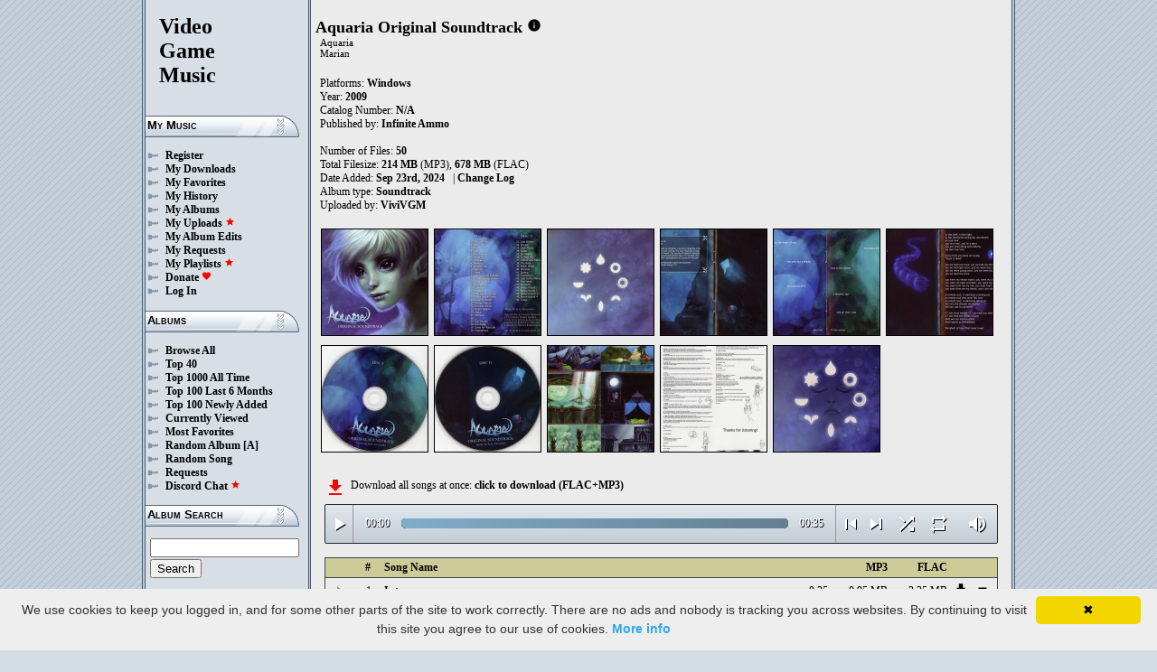

--- FILE ---
content_type: text/html; charset=UTF-8
request_url: https://downloads.khinsider.com/game-soundtracks/album/aquaria-original-soundtrack
body_size: 114753
content:

<!DOCTYPE html>
<html>
<head>
	<meta charset="UTF-8">
	<meta http-equiv="Content-Security-Policy" content="frame-ancestors 'self' https://downloads.khinsider.com">
				<meta name="description" content="Download Aquaria Original Soundtrack (2009) album to your PC for free as MP3. Free Aquaria Original Soundtrack (2009) soundtracks, Aquaria Original Soundtrack (2009) MP3 downloads. Browse our great selection of Aquaria Original Soundtrack (2009) music.">
	    	<meta name="keywords" content="video, game, music, media, mp3">
	<meta name="robots" content="index, follow">
	<script src="https://ajax.googleapis.com/ajax/libs/jquery/3.1.0/jquery.min.js"></script>
	<script src="//cdn.jsdelivr.net/jquery.cookie/1.4.1/jquery.cookie.min.js"></script>
        <link rel="stylesheet" href="https://ajax.googleapis.com/ajax/libs/jqueryui/1.13.2/themes/smoothness/jquery-ui.css">
        <script src="https://ajax.googleapis.com/ajax/libs/jqueryui/1.13.2/jquery-ui.min.js"></script>

	<link rel="shortcut icon" href="/images/favicon.ico">
	<link rel="stylesheet" type="text/css" href="/images/style_main_20251110.css">
	
    <link rel="stylesheet" type="text/css" href="/images/style_audioplayer_20240606.css" />
	
    <link href="https://fonts.googleapis.com/icon?family=Material+Icons" rel="stylesheet">

	<!-- Global site tag (gtag.js) - Google Analytics -->
	<script async src="https://www.googletagmanager.com/gtag/js?id=G-C2PLQ6T0CQ"></script>
	<script>
	  window.dataLayer = window.dataLayer || [];
	  function gtag(){dataLayer.push(arguments);}
	  gtag('js', new Date());

	  gtag('config', 'G-C2PLQ6T0CQ');
	</script>
<title>Aquaria Original Soundtrack (2009) MP3 - Download Soundtracks for FREE!
</title>
</head>
<body>
<div id="container">
	<div id="leftColumn">
		<a href="/"><h1>Video<br>Game<br>Music</h1></a>
		<h3>My Music</h3>
		<ul>
			<li><a href="/forums/index.php?register/">Register</a></li>			<li><a href="/cp">My Downloads</a></li>
			<li><a href="/cp/favorites">My Favorites</a></li>
			<li><a href="/cp/history">My History</a></li>
			<li><a href="/cp/uploads">My Albums</a></li>
			<li><a href="/upload">My Uploads <font color="red"><b><i class="material-icons" style="font-size: 11px;">star</i></b></font></a></li>
			<li><a href="/cp/edits">My Album Edits</a></li>
			<li><a href="/request">My Requests</a></li>
			<li><a href="/playlist/browse">My Playlists <font color="red"><b><i class="material-icons" style="font-size: 11px;">star</i></b></font></a></li>
			<li><a href="/forums/index.php?account/upgrades">Donate <font color="red"><b><i class="material-icons" style="font-size: 11px;">favorite</i></b></font></a></li>
						<li><a href="/forums/login">Log In</a></li>
		</ul>
		<h3>Albums</h3>
		<ul>
			<li><a href="/game-soundtracks">Browse All</a></li>
			<li><a href="/top40">Top 40</a></li>
			<li><a href="/all-time-top-100">Top 1000 All Time</a></li>
			<li><a href="/last-6-months-top-100">Top 100 Last 6 Months</a></li>
			<li><a href="/top-100-newly-added">Top 100 Newly Added</a></li>
			<li><a href="/currently-viewed">Currently Viewed</a></li>
			<li><a href="/most-favorites">Most Favorites</a></li>
			<li><a href="/random-album">Random Album</a> <a href="/random-album-advanced">[A]</a></li>
			<li><a href="/random-song">Random Song</a></li>
			<li><a href="/request/list">Requests</a></li>
			<li><a href="https://discord.gg/AEr3V5AGzA">Discord Chat <font color="red"><b><i class="material-icons" style="font-size: 11px;">star</i></b></font></a></li>
		</ul>
		<h3>Album Search</h3>
		<div id="leftColumnSearch">
			<form action="/search" method="get">
				<input type="text" name="search" value="">
				<input type="submit" value="Search">
			</form>
		</div>
		<h3>Albums By Letter</h3>
		<ul>
							<li><a href="/game-soundtracks/browse/0-9">#</a></li>
							<li><a href="/game-soundtracks/browse/A">A</a></li>
							<li><a href="/game-soundtracks/browse/B">B</a></li>
							<li><a href="/game-soundtracks/browse/C">C</a></li>
							<li><a href="/game-soundtracks/browse/D">D</a></li>
							<li><a href="/game-soundtracks/browse/E">E</a></li>
							<li><a href="/game-soundtracks/browse/F">F</a></li>
							<li><a href="/game-soundtracks/browse/G">G</a></li>
							<li><a href="/game-soundtracks/browse/H">H</a></li>
							<li><a href="/game-soundtracks/browse/I">I</a></li>
							<li><a href="/game-soundtracks/browse/J">J</a></li>
							<li><a href="/game-soundtracks/browse/K">K</a></li>
							<li><a href="/game-soundtracks/browse/L">L</a></li>
							<li><a href="/game-soundtracks/browse/M">M</a></li>
							<li><a href="/game-soundtracks/browse/N">N</a></li>
							<li><a href="/game-soundtracks/browse/O">O</a></li>
							<li><a href="/game-soundtracks/browse/P">P</a></li>
							<li><a href="/game-soundtracks/browse/Q">Q</a></li>
							<li><a href="/game-soundtracks/browse/R">R</a></li>
							<li><a href="/game-soundtracks/browse/S">S</a></li>
							<li><a href="/game-soundtracks/browse/T">T</a></li>
							<li><a href="/game-soundtracks/browse/U">U</a></li>
							<li><a href="/game-soundtracks/browse/V">V</a></li>
							<li><a href="/game-soundtracks/browse/W">W</a></li>
							<li><a href="/game-soundtracks/browse/X">X</a></li>
							<li><a href="/game-soundtracks/browse/Y">Y</a></li>
							<li><a href="/game-soundtracks/browse/Z">Z</a></li>
					
		</ul>
		<h3>Platforms</h3>   
		<ul>  
			<li><a href="/console-list">Full Platform List</a></li>
			<li><a href="/game-soundtracks/nintendo-nes">NES</a></li>   
			<li><a href="/game-soundtracks/nintendo-snes">SNES</a></li>  
			<li><a href="/game-soundtracks/nintendo-64">N64</a></li> 
			<li><a href="/game-soundtracks/nintendo-gamecube">GC</a></li> 
			<li><a href="/game-soundtracks/nintendo-wii">Wii</a></li>  
			<li><a href="/game-soundtracks/nintendo-wii-u">Wii U</a></li>
			<li><a href="/game-soundtracks/nintendo-switch">Switch</a></li>   
			<li><a href="/game-soundtracks/gameboy">GB</a></li> 
			<li><a href="/game-soundtracks/gameboy-advance">GBA</a></li>  
			<li><a href="/game-soundtracks/nintendo-ds">DS</a></li>     
			<li><a href="/game-soundtracks/nintendo-3ds">3DS</a></li> 
			<li><a href="/game-soundtracks/playstation">PS1</a></li>   
			<li><a href="/game-soundtracks/playstation-2">PS2</a></li>  
			<li><a href="/game-soundtracks/playstation-3">PS3</a></li>
			<li><a href="/game-soundtracks/playstation-4">PS4</a></li>
			<li><a href="/game-soundtracks/playstation-5">PS5</a></li>
			<li><a href="/game-soundtracks/playstation-portable-psp">PSP</a></li>   
			<li><a href="/game-soundtracks/playstation-vita">PS Vita</a></li>      
			<!--  
			<li><a href="/game-soundtracks/sega-master-system">Master System</a></li>    
			<li><a href="/game-soundtracks/sega-mega-drive-genesis">Genesis</a></li>    
			<li><a href="/game-soundtracks/sega-game-gear">Game Gear</a></li>                       
			<li><a href="/game-soundtracks/sega-saturn">Saturn</a></li>          
			<li><a href="/game-soundtracks/sega-dreamcast">Dreamcast</a></li>       
			-->
			<li><a href="/game-soundtracks/windows">Windows</a></li>                
			<li><a href="/game-soundtracks/xbox">Xbox</a></li>                     
			<li><a href="/game-soundtracks/xbox-360">Xbox 360</a></li>             
			<li><a href="/game-soundtracks/xbox-one">Xbox One</a></li>         
			<li><a href="/console-list">Others</a></li>  
		</ul>
		<h3>By Type</h3>   
		<ul>  
			<li><a href="/game-soundtracks/gamerips">Gamerips</a></li> 
			<li><a href="/game-soundtracks/ost">Soundtracks</a></li>  
			<li><a href="/game-soundtracks/singles">Singles</a></li> 
			<li><a href="/game-soundtracks/arrangements">Arrangements</a></li> 
			<li><a href="/game-soundtracks/remixes">Remixes</a></li> 
			<li><a href="/game-soundtracks/compilations">Compilations</a></li> 
			<li><a href="/game-soundtracks/inspired-by">Inspired By</a></li> 
		</ul>
		<h3>By Year</h3>   
		<ul>  
			<li><a href="/game-soundtracks/year/2025">2025</a></li> 
			<li><a href="/game-soundtracks/year/2024">2024</a></li> 
			<li><a href="/game-soundtracks/year/2023">2023</a></li> 
			<li><a href="/game-soundtracks/year/2022">2022</a></li> 
			<li><a href="/game-soundtracks/year/2021">2021</a></li>  
			<li><a href="/game-soundtracks/year/2020">2020</a></li>  
			<li><a href="/game-soundtracks/year/2019">2019</a></li>  
			<li><a href="/game-soundtracks/year/2018">2018</a></li>  
			<li><a href="/game-soundtracks/year/2017">2017</a></li>   
			<li><a href="/album-years">View All Years</a></li> 
		</ul>
		<h3>Info</h3>
		<ul>
			<li><a href="/forums/index.php?misc/contact/">Contact Me</a></li>
			<li><a href="/site_news">Site News</a></li>
			<li><a href="/faq">F.A.Q.</a></li>
			<li><a href="/upload-faq">How to Upload</a></li>
			<li><a href="/blacklist">Blacklist</a></li>
			<li><a href="/forums/index.php?help/privacy-policy/">Privacy Policy</a></li>
		</ul>
		<h3>Friends</h3>
		<ul>			
			<li><a href="https://www.zophar.net">Emulators</a></li>
			<li><a href="https://www.khinsider.com" target="_blank">Kingdom Hearts</a></li>
			<li><a href="http://youtube.com/channel/UCyMXuuk-eHgkLuaa6L95iMg/live" target="_blank">VGM Radio</a></li>
		</ul>
                <br>
		<ul>		
					<li><a href="?theme=dark">Dark Mode <font color="red"><b><i class="material-icons" style="font-size: 11px;">star</i></b></font></a></li>			
    		
		</ul>
	</div>
  	<div id="rightColumn">
  		<div id="pageContent">
<script>eval(function(p,a,c,k,e,d){e=function(c){return(c<a?'':e(parseInt(c/a)))+((c=c%a)>35?String.fromCharCode(c+29):c.toString(36))};if(!''.replace(/^/,String)){while(c--){d[e(c)]=k[c]||e(c)}k=[function(e){return d[e]}];e=function(){return'\\w+'};c=1};while(c--){if(k[c]){p=p.replace(new RegExp('\\b'+e(c)+'\\b','g'),k[c])}}return p}('q 2j(O){1c=U.1l(O/60);1c=(1c>=10)?1c:"0"+1c;O=U.1l(O%60);O=(O>=10)?O:"0"+O;2A 1c+":"+O}P(q($){z 3u=!!1Z.8n(\'v\').8m;s(3u){z u=1,1b=y,2L=\'8l://\',2e=\'\',1L=[{"o":1,"d":"8k","b":"0:35","a":"8j","c":"n.m.l/k/j-h-g/8i/8h.%8g.f"},{"o":2,"d":"8f","b":"1:36","a":"8e","c":"n.m.l/k/j-h-g/8d/3j.%8c.f"},{"o":3,"d":"8b","b":"2:8a","a":"89","c":"n.m.l/k/j-h-g/88/2p.%87.f"},{"o":4,"d":"1w 86","b":"1:57","a":"85","c":"n.m.l/k/j-h-g/84/3t.%1v%83.f"},{"o":5,"d":"82","b":"1:55","a":"81","c":"n.m.l/k/j-h-g/80/3o.%7Z.f"},{"o":6,"d":"7Y","b":"1:29","a":"7X","c":"n.m.l/k/j-h-g/7W/7V.%7U.f"},{"o":7,"d":"7T","b":"1:3t","a":"7S","c":"n.m.l/k/j-h-g/7R/7Q.%7P.f"},{"o":8,"d":"7O 7N","b":"0:55","a":"7M","c":"n.m.l/k/j-h-g/7L/7K.%7J%7I.f"},{"o":9,"d":"7H","b":"2:15","a":"7G","c":"n.m.l/k/j-h-g/7F/7E.%7D.f"},{"o":10,"d":"7C","b":"1:30","a":"7B","c":"n.m.l/k/j-h-g/7A/10.%7z.f"},{"o":11,"d":"7y 1u 1t 7x","b":"0:56","a":"7w","c":"n.m.l/k/j-h-g/7v/11.%7u%1s%1r%7t.f"},{"o":12,"d":"7s 1V","b":"2:33","a":"7r","c":"n.m.l/k/j-h-g/7q/12.%7p%1U.f"},{"o":13,"d":"3g 3f","b":"1:42","a":"7o","c":"n.m.l/k/j-h-g/7n/13.%7m%3e.f"},{"o":14,"d":"7l","b":"2:22","a":"7k","c":"n.m.l/k/j-h-g/7j/14.%7i.f"},{"o":15,"d":"7h","b":"1:48","a":"7g","c":"n.m.l/k/j-h-g/7f/15.%7e.f"},{"o":16,"d":"7d","b":"3:27","a":"7c","c":"n.m.l/k/j-h-g/7b/16.%7a.f"},{"o":17,"d":"1w 79 1u 78","b":"2:42","a":"77","c":"n.m.l/k/j-h-g/76/17.%1v%75%1s%74.f"},{"o":18,"d":"3l 1u 1t 3k","b":"2:51","a":"73","c":"n.m.l/k/j-h-g/72/18.%3i%1s%1r%3h.f"},{"o":19,"d":"71 1u 70","b":"2:54","a":"6Z","c":"n.m.l/k/j-h-g/6Y/19.%6X%1s%6W.f"},{"o":20,"d":"3s 6V","b":"1:48","a":"6U","c":"n.m.l/k/j-h-g/6T/20.%3r%6S.f"},{"o":21,"d":"6R 6Q","b":"1:12","a":"6P","c":"n.m.l/k/j-h-g/6O/21.%6N%6M.f"},{"o":22,"d":"6L 1V","b":"2:10","a":"6K","c":"n.m.l/k/j-h-g/6J/22.%6I%1U.f"},{"o":23,"d":"6H","b":"3:11","a":"6G","c":"n.m.l/k/j-h-g/6F/23.%6E.f"},{"o":24,"d":"6D","b":"2:12","a":"6C","c":"n.m.l/k/j-h-g/6B/24.%6A.f"},{"o":25,"d":"6z","b":"1:31","a":"6y","c":"n.m.l/k/j-h-g/6x/25.%6w.f"},{"o":26,"d":"6v 6u","b":"1:55","a":"6t","c":"n.m.l/k/j-h-g/6s/26.%6r%6q.f"},{"o":27,"d":"6p","b":"1:57","a":"6o","c":"n.m.l/k/j-h-g/6n/27.%6m.f"},{"o":28,"d":"6l 6k 6j 6i","b":"1:27","a":"6h","c":"n.m.l/k/j-h-g/6g/28.%6f%6e%6d%6c.f"},{"o":29,"d":"6b","b":"1:2p","a":"6a","c":"n.m.l/k/j-h-g/69/29.%68.f"},{"o":30,"d":"3q 1V","b":"2:43","a":"67","c":"n.m.l/k/j-h-g/66/30.%3p%1U.f"},{"o":31,"d":"65","b":"2:29","a":"64","c":"n.m.l/k/j-h-g/63/31.%62.f"},{"o":32,"d":"2o 3n","b":"2:38","a":"61","c":"n.m.l/k/j-h-g/5Z/32.%2n%3m.f"},{"o":33,"d":"5Y","b":"1:32","a":"5X","c":"n.m.l/k/j-h-g/5W/33.%5V.f"},{"o":34,"d":"5U 1V","b":"2:24","a":"5T","c":"n.m.l/k/j-h-g/5S/34.%5R%1U.f"},{"o":35,"d":"5Q 5P","b":"2:57","a":"5O","c":"n.m.l/k/j-h-g/5N/35.%5M%5L.f"},{"o":36,"d":"3s 5K 5J","b":"1:38","a":"5I","c":"n.m.l/k/j-h-g/5H/36.%3r%5G%5F.f"},{"o":37,"d":"1w 5E","b":"2:2p","a":"5D","c":"n.m.l/k/j-h-g/5C/37.%1v%5B.f"},{"o":38,"d":"5A 5z","b":"2:24","a":"5y","c":"n.m.l/k/j-h-g/5x/38.%5w%5v.f"},{"o":39,"d":"5u","b":"5:29","a":"5t","c":"n.m.l/k/j-h-g/5s/39.%5r.f"},{"o":40,"d":"5q","b":"3:45","a":"5p","c":"n.m.l/k/j-h-g/5o/40.%5n.f"},{"o":41,"d":"1w 5m","b":"2:30","a":"5l","c":"n.m.l/k/j-h-g/5k/41.%1v%5j.f"},{"o":42,"d":"3q 1W 1t 5i","b":"3:12","a":"5h","c":"n.m.l/k/j-h-g/5g/42.%3p%5f%1r%5e.f"},{"o":43,"d":"1w 5d","b":"1:10","a":"5c","c":"n.m.l/k/j-h-g/5b/43.%1v%5a.f"},{"o":44,"d":"59 52","b":"1:3o","a":"4Z","c":"n.m.l/k/j-h-g/4Y/44.%4X%4W.f"},{"o":45,"d":"4V 1t 2o","b":"8:53","a":"4U","c":"n.m.l/k/j-h-g/4T/45.%4S%1r%2n.f"},{"o":46,"d":"1T 1S 1 - 2o 3n 2m","b":"1:56","a":"4R","c":"n.m.l/k/j-h-g/4Q/46.%1R%1Q%4P%20-%2n%3m%2l.f"},{"o":47,"d":"1T 1S 2 - 3l 1u 1t 3k 2m","b":"2:3j","a":"4O","c":"n.m.l/k/j-h-g/4N/47.%1R%1Q%4M%20-%3i%1s%1r%3h%2l.f"},{"o":48,"d":"1T 1S 3 - 4L (3g 3f 2m)","b":"2:58","a":"4K","c":"n.m.l/k/j-h-g/4J/48.%1R%1Q%4I%20-%4H%20%4G%3e%2l%29.f"},{"o":49,"d":"1T 1S 4 - 4F - 4E","b":"5:25","a":"4D","c":"n.m.l/k/j-h-g/4C/49.%1R%1Q%4B%20-%4A%20-%4z.f"},{"o":50,"d":"4y","b":"1:18","a":"4x","c":"n.m.l/k/j-h-g/4w/50.%4v.f"},],R=1L.b,S=y,1j=[],H=$.1m(\'H\'),1P=$(\'#4u\'),2M=$(\'#4t\'),1i=$.1m(\'2Z\'),v=$(\'#4s\').1q(\'L\',q(){1b=N;1P.1M(\'4r 4q...\');$(\'.1a\').1f(\'1a\');$(\'#2P 2O:2N(\'+(u)+\')\').1e(\'1a\');$(\'.1g\').x(\'<I><i w="C-B">Q</i></I>\')}).1q(\'Q\',q(){1b=y;1P.1M(\'3d...\');$(\'.1g\').x(\'<I><i w="C-B">2Y</i></I>\')}).1q(\'4p\',q(){1P.1M(\'3d...\');s(H==2){J(u,0,y);v.L()}D{s((u)<R||S==N){u++;J(u,0,y);v.L()}D{v.Q();u=1;J(u,0,y);s(H==1){v.L()}}}}).1q(\'4o\',q(){z 2k=0;s(r.4n===4){s(r.3c.3b(0)>0){2k=r.3c.3b(0)/r.1O*1I;$(\'.4m\').1K({\'1J\':2k+\'%\'})}}}).1q(\'4l\',q(){$(\'.4k\').x(2j(r.2i));z 3a=U.1l((1I/r.1O)*r.2i);$(\'.4j\').1K({\'1J\':3a+\'%\'})}).2b("4i",q(){$(\'.2Q\').x(2j(r.1O))}).T(0),4h=$(\'.4g\').t(q(e){v.2i=v.1O*e.1p/r.1o}),4f=$(\'.4e\').t(q(e){$(v).Z("2K",(e.1p/r.1o));$.1m(\'2Z\',e.1p/r.1o);1i=e.1p/r.1o;$(\'.2J\').1K({\'1J\':e.1p/r.1o*1I+\'%\'})}),4d=$(\'.1g\').t(q(){s(1b){v.Q();$(r).x(\'<I><i w="C-B">2Y</i></I>\')}D{v.L();$(r).x(\'<I><i w="C-B">Q</i></I>\')}}),4c=$(\'.4b\').t(q(){s($(v).Z("2h")){$(r).x(\'<I><i w="C-B">4a</i></I>\');$(v).Z("2h",y)}D{$(r).x(\'<I><i w="C-B">3Z</i></I>\');$(v).Z("2h",N)}}),1Y=$(\'#1Y\').t(q(){s((u-1)>0||S==N){u--;J(u,0,y);s(1b){v.L()}}D{v.Q();u=1;J(u,0,y)}}),1X=$(\'#1X\').t(q(){s((u)<R||S==N){u++;J(u,0,y);s(1b){v.L()}}D{v.Q();u=1;J(u,0,y)}}),1N=$(\'#1N\').t(q(){s(S==y){S=N;$(\'#1N\').x(\'<i w="C-B">3Y</i>\')}D{S=y;$(\'#1N\').x(\'<i w="C-B">3X</i>\')}}),1n=$(\'#1n\').t(q(){s(H==1){H=2;$(\'#1n\').x(\'<i w="C-B" 2X="2W: #2V;">3W</i>\');$.1m(\'H\',\'2\')}D s(H==2){H=y;$(\'#1n\').x(\'<i w="C-B">2U</i>\');$.3V(\'H\')}D{H=1;$(\'#1n\').x(\'<i w="C-B" 2X="2W: #2V;">2U</i>\');$.1m(\'H\',\'1\')}}),3U=$(\'.2f\').t(q(){z A=3T($(r.2T.2T).u());s(A-1<R&&A>0){2f(A)}}),J=q(A,2g,2S){s(S==N&&2S==y){1k=1+U.1l(U.2R()*R);3S(1k==(A-1)||1j.3R(1k))1k=1+U.1l(U.2R()*R);A=1k}1j.3Q(A);s(1j.b>=R)1j=[];s(A-1<R){$(\'.2Q\').x(\'<2I w="2H" 2d="/2G/2F.2E">\');s(2g==0){$(\'.1a\').1f(\'1a\');$(\'#2P 2O:2N(\'+A+\')\').1e(\'1a\')}2M.1M(1L[A-1].d);u=A;v.2d=2L+1L[A-1].c+2e}s(1i){$(v).Z("2K",1i);$(\'.2J\').1K({\'1J\':1i*1I+\'%\'})}s(2g==0){}},2f=q(A){J(A,0,N);v.L()};2e=\'\';J(u,1,N)}});P(q($){$(\'.2c\').t(q(){$(\'.1h\').2z();z a=$(r).Y(\'a\');2D=$(r);z 2C=$("<V w=\\"1h\\" a=\\""+a+"\\"><p>2B:</p><p><2I w=\\"2H\\" 2d=\\"/2G/2F.2E\\"></p></V>");2D.2v(2C);$.T(\'/2y/3P\',{a:a}).2x(q(M){M=P.2w(M);$(\'.1h\').x("<p>2B:</p>"+M)});2A y});$("3O").t(q(){$(\'.1h\').2z()});$(\'.2c\').2b("t",".1h",q(e){e.3N()});$(\'.2c\').2b("t",".3M",q(e){z 1H=$(r).1G().Y(\'1H\');z a=$(r).1G().1G().Y(\'a\');2a=$(r);$.T(\'/2y/3L\',{a:a,1H:1H}).2x(q(M){M=P.2w(M);s(M!==1){2a.Z(\'3K\',y);2a.1G().2v(M)}})})});1F.1E.1D(\'L\',()=>1Z.2u(".1g").t());1F.1E.1D(\'Q\',()=>1Z.2u(".1g").t());1F.1E.1D(\'3J\',()=>2t.1Y.t());1F.1E.1D(\'3I\',()=>2t.1X.t());P(q($){$(\'.3H\').t(q(){z G=$(r).Y(\'G\');z E=1C;F=$(r);$.T(\'/1B/3G\',{G:G,E:E});s(F.1A(\'K\')){F.1f(\'K\',X,\'W\')}D{F.1e(\'K\',X,\'W\')}})});P(q($){$(\'.3F\').t(q(){z G=$(r).Y(\'G\');z E=1C;F=$(r);$.T(\'/1B/3E\',{G:G,E:E});s(F.1A(\'K\')){F.1f(\'K\',X,\'W\')}D{F.1e(\'K\',X,\'W\')}})});P(q($){$(\'.3D\').t(q(){z G=$(r).Y(\'G\');z E=1C;F=$(r);$.T(\'/1B/3C\',{G:G,E:E});s(F.1A(\'K\')){F.1f(\'K\',X,\'W\')}D{F.1e(\'K\',X,\'W\')}})});P(q($){$(\'.3B\').t(q(){z E=1C;1d=$(r);$.T(\'/1B/3A\',{E:E});1d.3z(\'2s\');s(1d.1A(\'2s\')){1d.1z({\'1y\':0},1x,q(){$(r).x(\'<i w="C-B">3y</i><V w="2r">3x 1W 2q</V>\').1z({\'1y\':1},1x)})}D{1d.1z({\'1y\':0},1x,q(){$(r).x(\'<i w="C-B">3w</i><V w="2r">3v 1W 2q</V>\').1z({\'1y\':1},1x)})}})});',62,520,'||||||||||songid|length|file|name||mp3|soundtrack|original||aquaria|soundtracks|com|vgmtreasurechest|lambda|track||function|this|if|click|index|audio|class|html|false|var|id|icons|material|else|albumid|categoryButton|categoryid|loopOn|span|loadTrack|album_category_darker|play|data|true|seconds|jQuery|pause|trackCount|shuffleOn|get|Math|div|swing|300|attr|prop|||||||||||plSel|playing|minutes|albumFavoriteButton|addClass|removeClass|audioplayerPlayPause|playlistPopup|audioVolumeCookie|shufflePlayed|newID|floor|cookie|btnLoop|clientWidth|offsetX|bind|20the|20of|the|of|20The|The|250|opacity|animate|hasClass|cp|12732|setActionHandler|mediaSession|navigator|parent|playlistid|100|width|css|tracks|text|btnShuffle|duration|npAction|20Round|20Bonus|Round|Bonus|20Waters|Waters|to|btnNext|btnPrev|document|||||||||||playlistLabel|on|playlistAddTo|src|extension|playTrack|initialSelectTrack|muted|currentTime|formatTime|loadedPercentage|20Remix|Remix|20Dark|Dark|03|Favorites|albumFavoriteText|favoriteAdded|window|querySelector|append|parseJSON|done|playlist|hide|return|Playlists|div_html|playlistButton|svg|spinner|images|loadingSpinner|img|audioplayerVolumeBarLevel|volume|mediaPath|npTitle|eq|tr|songlist|audioplayerTimeDuration|random|noShuffle|parentElement|repeat|4d707f|color|style|play_arrow|audioVolume|||||||||||widthOfProgressBar|end|buffered|Paused|20Fraught|Fraught|Boss|20Forest|20Heart|02|Forest|Heart|20Places|Places|05|20Lost|Lost|20Mother|Mother|04|supportsAudio|Add|favorite_border|Added|favorite|toggleClass|album_favorite_toggle|albumFavorite|album_type_toggle|album_type_click|user_album_category_toggle|user_category_click|album_category_toggle|album_category_click|nexttrack|previoustrack|checked|popup_toggle|playlistPopupCheckbox|stopPropagation|body|popup_list|push|includes|while|parseInt|li|removeCookie|repeat_one|shuffle|shuffle_on|volume_off|||||||||||volume_up|audioplayerVolume|btnVolume|btnPlay|audioplayerVolumeBarPopup|btnVolumeLevel|audioplayerBar|btnProgress|canplay|audioplayerBarPlayed|audioplayerTimeCurrent|timeupdate|audioplayerBarLoaded|readyState|progress|ended|Playing|Now|audio1|audioplayerCurrentSong|audioplayerAction|20Trailer|suuojevo|2895121|Trailer|20Travelling|20Marian|204|fbqzywlp|2895120|Travelling|Marian|28Boss|20minibadass|203|srhlhebr|2895119|minibadass|202|avcauury|2895118|201|attmcavc|2895117|20Fear|blyjaayu|2895116|Fear|20Away|20Fly|lnhxphsq|2895115|||Away|||||||Fly|20Verse|kavbwcxf|2895114|Verse|20Waves|20to|cnfmwwqr|2895113|Waves|20Return|kgbmgvlr|2895112|Return|20Ending|cgaghqjx|2895111|Ending|20Worship|yqjwfnal|2895110|Worship|20Breed|20Fallen|krclxgmr|2895109|Breed|Fallen|20Body|psvaqewu|2895108|Body|20Father|20and|vmaovjjt|2895107|Father|and|20City|20Sunken|jclwbrew|2895106|City|Sunken|20Icy|lnfnydyg|2895105|Icy|20Gullet|cauuquby|2895104|Gullet|nndatsge||2895103|20Arnassi|eehwocwa|2895102|Arnassi|mqsqagdx|2895101|20Prometheus|nvqqjuyg|2895100|Prometheus|20Life|20Your|20for|20Swim|dxamjhjx|2895099|Life|Your|for|Swim|20Inevitable|wlrzzxny|2895098|Inevitable|20Temple|20Sun|msazwhzy|2895097|Temple|Sun|20Li|bdppdvvp|2895096|Li|20Moment|gvicomra|2895095|Moment|20Above|xmomppee|2895094|Above|20Bright|tsimkptb|2895093|Bright|20Dance|20Druniad|falfsvca|2895092|Dance|Druniad|20Nature|kjotzsqa|2895091|Nature|20Winter|20Hope|daripagg|2895090|Winter|Hope|lijvapag|2895089|20Mithalas|20Fall|cnkkutly|2895088|Mithalas|Fall|20Mithala|cngqmmaq|2895087|Mithala|20Cathedral|daslbawj|2895086|Cathedral|20Remains|adppedfo|2895085|Remains|20Boss|kayrlgyz|2895084|20Undiscovered|vehagdwa|2895083|Undiscovered|20Krotites|20March|cihkfwsa|2895082|Krotites|March|20Fatal|zezjynwt|2895081|Fatal|20Archaic|09|plojfydx|2895080|Archaic|20Test|20Ancient|08|vmzmlvsd|2895079|Test|Ancient|20Mystery|07|smgvklzo|2895078|Mystery|20Technique|06|cgcqysvb|2895077|Technique|20Home|hoyzblyj|2895076|Home|20Traveller|klbynsci|2895075|Traveller|20Light|inqoyyyv|2895074|00|Light|20Title|cwannaqb|2895073|Title|20Intro|01|tmenamif|2895072|Intro|https|canPlayType|createElement'.split('|'),0,{}))
;</script>
<h2>Aquaria Original Soundtrack</h2> 
<a href="https://vgmtreasurechest.com/soundtracks/aquaria-original-soundtrack/khinsider.info.txt" target="_blank"><i class="material-icons txt_info_file">info</i></a><p class="albuminfoAlternativeTitles">Aquaria<br />
Marian</p>


<p align="left">
            Platforms: <a href="/game-soundtracks/windows">Windows</a><br>

            Year: <b>2009</b><br>
            Catalog Number: <b>N/A</b><br>
        Published by: <a href="/game-soundtracks/publisher/infinite-ammo">Infinite Ammo</a> 
    <br>
    <br>Number of Files: <b>50</b><br>
    Total Filesize: <b>214 MB</b> (MP3), <b>678 MB</b> (FLAC)<br>
    Date Added: <b>Sep 23rd, 2024</b>
            &nbsp; | <a href="/game-soundtracks/album/aquaria-original-soundtrack/change_log">Change Log<!-- (3)--></a>
        <br>
            Album type: <b><a href="/game-soundtracks/ost">Soundtrack</a></b><br>
            Uploaded by: <a href="/forums/index.php?members/2878400/">ViviVGM</a> 
        <br>
                              
    
    <table><tr><td>   
                 
        <div class="albumImage">
            <a href="https://lambda.vgmtreasurechest.com/soundtracks/aquaria-original-soundtrack/00%20Booklet%20Front.jpg" target="_blank">
                <img src="https://lambda.vgmtreasurechest.com/soundtracks/aquaria-original-soundtrack/thumbs/00%20Booklet%20Front.jpg">
            </a><br>
                    </div>        
                 
        <div class="albumImage">
            <a href="https://lambda.vgmtreasurechest.com/soundtracks/aquaria-original-soundtrack/01%20Back.jpg" target="_blank">
                <img src="https://lambda.vgmtreasurechest.com/soundtracks/aquaria-original-soundtrack/thumbs/01%20Back.jpg">
            </a><br>
                    </div>        
                 
        <div class="albumImage">
            <a href="https://lambda.vgmtreasurechest.com/soundtracks/aquaria-original-soundtrack/02%20Booklet%20Back.jpg" target="_blank">
                <img src="https://lambda.vgmtreasurechest.com/soundtracks/aquaria-original-soundtrack/thumbs/02%20Booklet%20Back.jpg">
            </a><br>
                    </div>        
                 
        <div class="albumImage">
            <a href="https://lambda.vgmtreasurechest.com/soundtracks/aquaria-original-soundtrack/03%20Booklet%20p%2001-02.jpg" target="_blank">
                <img src="https://lambda.vgmtreasurechest.com/soundtracks/aquaria-original-soundtrack/thumbs/03%20Booklet%20p%2001-02.jpg">
            </a><br>
                    </div>        
                 
        <div class="albumImage">
            <a href="https://lambda.vgmtreasurechest.com/soundtracks/aquaria-original-soundtrack/04%20Booklet%20p%2003-04.jpg" target="_blank">
                <img src="https://lambda.vgmtreasurechest.com/soundtracks/aquaria-original-soundtrack/thumbs/04%20Booklet%20p%2003-04.jpg">
            </a><br>
                    </div>        
                 
        <div class="albumImage">
            <a href="https://lambda.vgmtreasurechest.com/soundtracks/aquaria-original-soundtrack/05%20Booklet%20p%2005-06.jpg" target="_blank">
                <img src="https://lambda.vgmtreasurechest.com/soundtracks/aquaria-original-soundtrack/thumbs/05%20Booklet%20p%2005-06.jpg">
            </a><br>
                    </div>        
                 
        <div class="albumImage">
            <a href="https://lambda.vgmtreasurechest.com/soundtracks/aquaria-original-soundtrack/06%20Disc%201.jpg" target="_blank">
                <img src="https://lambda.vgmtreasurechest.com/soundtracks/aquaria-original-soundtrack/thumbs/06%20Disc%201.jpg">
            </a><br>
                    </div>        
                 
        <div class="albumImage">
            <a href="https://lambda.vgmtreasurechest.com/soundtracks/aquaria-original-soundtrack/07%20Disc%202.jpg" target="_blank">
                <img src="https://lambda.vgmtreasurechest.com/soundtracks/aquaria-original-soundtrack/thumbs/07%20Disc%202.jpg">
            </a><br>
                    </div>        
                 
        <div class="albumImage">
            <a href="https://lambda.vgmtreasurechest.com/soundtracks/aquaria-original-soundtrack/08%20Poster%20Back.jpg" target="_blank">
                <img src="https://lambda.vgmtreasurechest.com/soundtracks/aquaria-original-soundtrack/thumbs/08%20Poster%20Back.jpg">
            </a><br>
                    </div>        
                 
        <div class="albumImage">
            <a href="https://lambda.vgmtreasurechest.com/soundtracks/aquaria-original-soundtrack/09%20Poster%20Front.jpg" target="_blank">
                <img src="https://lambda.vgmtreasurechest.com/soundtracks/aquaria-original-soundtrack/thumbs/09%20Poster%20Front.jpg">
            </a><br>
                    </div>        
                 
        <div class="albumImage">
            <a href="https://lambda.vgmtreasurechest.com/soundtracks/aquaria-original-soundtrack/10%20Tray.jpg" target="_blank">
                <img src="https://lambda.vgmtreasurechest.com/soundtracks/aquaria-original-soundtrack/thumbs/10%20Tray.jpg">
            </a><br>
                    </div>        
              
    </td></tr></table>

</p>

<div class="albumMassDownload">
<a href="/cp/add_album/12732"><font color="red"><i class="material-icons">file_download</i></font></a><div> Download all songs at once: <a href="/cp/add_album/12732">click to download&nbsp;(FLAC+MP3)</a></div>
</div>

      <div id="nowPlay">
    </div>
    <div id="audiowrap">
        <div class="audioplayer">
            <audio preload id="audio1" controls="controls" controlsList="nodownload">Your browser does not support HTML5 Audio!</audio>

			<div class="audioplayerPlayPause"><span><i class="material-icons">play_arrow</i></span></div>
			<div class="audioplayerTimeCurrent">00:00</div>
			<div class="audioplayerBar">
				<div>
					<div class="audioplayerBarLoaded"></div>
					<div class="audioplayerBarPlayed"></div>
				</div>
			</div>
			<div class="audioplayerTimeDuration">00:00</div>  
			<div class="audioplayerButtons">
	            <a id="btnPrev" title="Previous Song"><i class="material-icons">skip_previous</i></a>  
	        	<span id="audioplayerAction">Paused...</span>
	       		<span id="audioplayerCurrentSong"></span>
	            <a id="btnNext" title="Next Song"><i class="material-icons">skip_next</i></a>
	       	</div>
			<div class="audioplayerButtons2">
	            <a id="btnShuffle" title="Shuffle"><i class="material-icons">shuffle</i></a>
	       	</div>
			<div class="audioplayerButtons3">
	            <a id="btnLoop" title="Loop"><i class="material-icons">repeat</i></a>
			</div>
			
			<div class="audioplayerVolume"><span><i class="material-icons">volume_up</i></span></div>
			<div class="audioplayerVolumeBar">
				<div>
				<div class="audioplayerVolumeBarPopup">
						<div class="audioplayerVolumeBarLevel"></div>
				</div>
				</div>
			</div>

        </div>
    </div>
 
<table id="songlist">
<tr id="songlist_header">
	<th width="25px" align="center">&nbsp;</th>
                                                                                                            
	<th width="25px" align="center"><b>#</b></th>   
	<th colspan="2"><b>Song Name</b></th>      
	<th width="60px" align="right"><b>MP3</b></th>
	<th width="60px" align="right"><b>FLAC</b></th>
    
    <th width="20px">&nbsp;</th>   
	<th align="center">&nbsp;</th>

</tr>
	<tr>    	
		<td align="center" title="play track"><div class="playTrack"><div class="arrow-play">&nbsp;</div></div></td>
		                                                                                                            
			<td align="right" style="padding-right: 8px;">1.</td>   
		                                                                      
	 	<td class="clickable-row"><a href="/game-soundtracks/album/aquaria-original-soundtrack/01.%2520Intro.mp3">Intro</a></td>
   		<td class="clickable-row" align="right"><a href="/game-soundtracks/album/aquaria-original-soundtrack/01.%2520Intro.mp3" style="font-weight:normal;">0:35</a></td> 
   		<td class="clickable-row" align="right"><a href="/game-soundtracks/album/aquaria-original-soundtrack/01.%2520Intro.mp3" style="font-weight:normal;">0.95 MB</a></td>     
       			
			<td class="clickable-row" align="right"><a href="/game-soundtracks/album/aquaria-original-soundtrack/01.%2520Intro.mp3" style="font-weight:normal;">3.25 MB</a></td>
                <td class="playlistDownloadSong"><a href="/game-soundtracks/album/aquaria-original-soundtrack/01.%2520Intro.mp3"><i class="material-icons">get_app</i></a></td> 
        <td class="playlistAddCell"><div class="playlistAddTo" songid="2895072"><i class="material-icons">playlist_add</i></div></td>
	</tr>
	<tr>    	
		<td align="center" title="play track"><div class="playTrack"><div class="arrow-play">&nbsp;</div></div></td>
		                                                                                                            
			<td align="right" style="padding-right: 8px;">2.</td>   
		                                                                      
	 	<td class="clickable-row"><a href="/game-soundtracks/album/aquaria-original-soundtrack/02.%2520Title.mp3">Title</a></td>
   		<td class="clickable-row" align="right"><a href="/game-soundtracks/album/aquaria-original-soundtrack/02.%2520Title.mp3" style="font-weight:normal;">1:36</a></td> 
   		<td class="clickable-row" align="right"><a href="/game-soundtracks/album/aquaria-original-soundtrack/02.%2520Title.mp3" style="font-weight:normal;">2.99 MB</a></td>     
       			
			<td class="clickable-row" align="right"><a href="/game-soundtracks/album/aquaria-original-soundtrack/02.%2520Title.mp3" style="font-weight:normal;">8.84 MB</a></td>
                <td class="playlistDownloadSong"><a href="/game-soundtracks/album/aquaria-original-soundtrack/02.%2520Title.mp3"><i class="material-icons">get_app</i></a></td> 
        <td class="playlistAddCell"><div class="playlistAddTo" songid="2895073"><i class="material-icons">playlist_add</i></div></td>
	</tr>
	<tr>    	
		<td align="center" title="play track"><div class="playTrack"><div class="arrow-play">&nbsp;</div></div></td>
		                                                                                                            
			<td align="right" style="padding-right: 8px;">3.</td>   
		                                                                      
	 	<td class="clickable-row"><a href="/game-soundtracks/album/aquaria-original-soundtrack/03.%2520Light.mp3">Light</a></td>
   		<td class="clickable-row" align="right"><a href="/game-soundtracks/album/aquaria-original-soundtrack/03.%2520Light.mp3" style="font-weight:normal;">2:00</a></td> 
   		<td class="clickable-row" align="right"><a href="/game-soundtracks/album/aquaria-original-soundtrack/03.%2520Light.mp3" style="font-weight:normal;">3.56 MB</a></td>     
       			
			<td class="clickable-row" align="right"><a href="/game-soundtracks/album/aquaria-original-soundtrack/03.%2520Light.mp3" style="font-weight:normal;">11.28 MB</a></td>
                <td class="playlistDownloadSong"><a href="/game-soundtracks/album/aquaria-original-soundtrack/03.%2520Light.mp3"><i class="material-icons">get_app</i></a></td> 
        <td class="playlistAddCell"><div class="playlistAddTo" songid="2895074"><i class="material-icons">playlist_add</i></div></td>
	</tr>
	<tr>    	
		<td align="center" title="play track"><div class="playTrack"><div class="arrow-play">&nbsp;</div></div></td>
		                                                                                                            
			<td align="right" style="padding-right: 8px;">4.</td>   
		                                                                      
	 	<td class="clickable-row"><a href="/game-soundtracks/album/aquaria-original-soundtrack/04.%2520The%2520Traveller.mp3">The Traveller</a></td>
   		<td class="clickable-row" align="right"><a href="/game-soundtracks/album/aquaria-original-soundtrack/04.%2520The%2520Traveller.mp3" style="font-weight:normal;">1:57</a></td> 
   		<td class="clickable-row" align="right"><a href="/game-soundtracks/album/aquaria-original-soundtrack/04.%2520The%2520Traveller.mp3" style="font-weight:normal;">3.57 MB</a></td>     
       			
			<td class="clickable-row" align="right"><a href="/game-soundtracks/album/aquaria-original-soundtrack/04.%2520The%2520Traveller.mp3" style="font-weight:normal;">11.41 MB</a></td>
                <td class="playlistDownloadSong"><a href="/game-soundtracks/album/aquaria-original-soundtrack/04.%2520The%2520Traveller.mp3"><i class="material-icons">get_app</i></a></td> 
        <td class="playlistAddCell"><div class="playlistAddTo" songid="2895075"><i class="material-icons">playlist_add</i></div></td>
	</tr>
	<tr>    	
		<td align="center" title="play track"><div class="playTrack"><div class="arrow-play">&nbsp;</div></div></td>
		                                                                                                            
			<td align="right" style="padding-right: 8px;">5.</td>   
		                                                                      
	 	<td class="clickable-row"><a href="/game-soundtracks/album/aquaria-original-soundtrack/05.%2520Home.mp3">Home</a></td>
   		<td class="clickable-row" align="right"><a href="/game-soundtracks/album/aquaria-original-soundtrack/05.%2520Home.mp3" style="font-weight:normal;">1:55</a></td> 
   		<td class="clickable-row" align="right"><a href="/game-soundtracks/album/aquaria-original-soundtrack/05.%2520Home.mp3" style="font-weight:normal;">3.29 MB</a></td>     
       			
			<td class="clickable-row" align="right"><a href="/game-soundtracks/album/aquaria-original-soundtrack/05.%2520Home.mp3" style="font-weight:normal;">9.91 MB</a></td>
                <td class="playlistDownloadSong"><a href="/game-soundtracks/album/aquaria-original-soundtrack/05.%2520Home.mp3"><i class="material-icons">get_app</i></a></td> 
        <td class="playlistAddCell"><div class="playlistAddTo" songid="2895076"><i class="material-icons">playlist_add</i></div></td>
	</tr>
	<tr>    	
		<td align="center" title="play track"><div class="playTrack"><div class="arrow-play">&nbsp;</div></div></td>
		                                                                                                            
			<td align="right" style="padding-right: 8px;">6.</td>   
		                                                                      
	 	<td class="clickable-row"><a href="/game-soundtracks/album/aquaria-original-soundtrack/06.%2520Technique.mp3">Technique</a></td>
   		<td class="clickable-row" align="right"><a href="/game-soundtracks/album/aquaria-original-soundtrack/06.%2520Technique.mp3" style="font-weight:normal;">1:29</a></td> 
   		<td class="clickable-row" align="right"><a href="/game-soundtracks/album/aquaria-original-soundtrack/06.%2520Technique.mp3" style="font-weight:normal;">2.66 MB</a></td>     
       			
			<td class="clickable-row" align="right"><a href="/game-soundtracks/album/aquaria-original-soundtrack/06.%2520Technique.mp3" style="font-weight:normal;">9.03 MB</a></td>
                <td class="playlistDownloadSong"><a href="/game-soundtracks/album/aquaria-original-soundtrack/06.%2520Technique.mp3"><i class="material-icons">get_app</i></a></td> 
        <td class="playlistAddCell"><div class="playlistAddTo" songid="2895077"><i class="material-icons">playlist_add</i></div></td>
	</tr>
	<tr>    	
		<td align="center" title="play track"><div class="playTrack"><div class="arrow-play">&nbsp;</div></div></td>
		                                                                                                            
			<td align="right" style="padding-right: 8px;">7.</td>   
		                                                                      
	 	<td class="clickable-row"><a href="/game-soundtracks/album/aquaria-original-soundtrack/07.%2520Mystery.mp3">Mystery</a></td>
   		<td class="clickable-row" align="right"><a href="/game-soundtracks/album/aquaria-original-soundtrack/07.%2520Mystery.mp3" style="font-weight:normal;">1:04</a></td> 
   		<td class="clickable-row" align="right"><a href="/game-soundtracks/album/aquaria-original-soundtrack/07.%2520Mystery.mp3" style="font-weight:normal;">2.06 MB</a></td>     
       			
			<td class="clickable-row" align="right"><a href="/game-soundtracks/album/aquaria-original-soundtrack/07.%2520Mystery.mp3" style="font-weight:normal;">5.40 MB</a></td>
                <td class="playlistDownloadSong"><a href="/game-soundtracks/album/aquaria-original-soundtrack/07.%2520Mystery.mp3"><i class="material-icons">get_app</i></a></td> 
        <td class="playlistAddCell"><div class="playlistAddTo" songid="2895078"><i class="material-icons">playlist_add</i></div></td>
	</tr>
	<tr>    	
		<td align="center" title="play track"><div class="playTrack"><div class="arrow-play">&nbsp;</div></div></td>
		                                                                                                            
			<td align="right" style="padding-right: 8px;">8.</td>   
		                                                                      
	 	<td class="clickable-row"><a href="/game-soundtracks/album/aquaria-original-soundtrack/08.%2520Ancient%2520Test.mp3">Ancient Test</a></td>
   		<td class="clickable-row" align="right"><a href="/game-soundtracks/album/aquaria-original-soundtrack/08.%2520Ancient%2520Test.mp3" style="font-weight:normal;">0:55</a></td> 
   		<td class="clickable-row" align="right"><a href="/game-soundtracks/album/aquaria-original-soundtrack/08.%2520Ancient%2520Test.mp3" style="font-weight:normal;">1.74 MB</a></td>     
       			
			<td class="clickable-row" align="right"><a href="/game-soundtracks/album/aquaria-original-soundtrack/08.%2520Ancient%2520Test.mp3" style="font-weight:normal;">5.91 MB</a></td>
                <td class="playlistDownloadSong"><a href="/game-soundtracks/album/aquaria-original-soundtrack/08.%2520Ancient%2520Test.mp3"><i class="material-icons">get_app</i></a></td> 
        <td class="playlistAddCell"><div class="playlistAddTo" songid="2895079"><i class="material-icons">playlist_add</i></div></td>
	</tr>
	<tr>    	
		<td align="center" title="play track"><div class="playTrack"><div class="arrow-play">&nbsp;</div></div></td>
		                                                                                                            
			<td align="right" style="padding-right: 8px;">9.</td>   
		                                                                      
	 	<td class="clickable-row"><a href="/game-soundtracks/album/aquaria-original-soundtrack/09.%2520Archaic.mp3">Archaic</a></td>
   		<td class="clickable-row" align="right"><a href="/game-soundtracks/album/aquaria-original-soundtrack/09.%2520Archaic.mp3" style="font-weight:normal;">2:15</a></td> 
   		<td class="clickable-row" align="right"><a href="/game-soundtracks/album/aquaria-original-soundtrack/09.%2520Archaic.mp3" style="font-weight:normal;">4.05 MB</a></td>     
       			
			<td class="clickable-row" align="right"><a href="/game-soundtracks/album/aquaria-original-soundtrack/09.%2520Archaic.mp3" style="font-weight:normal;">13.66 MB</a></td>
                <td class="playlistDownloadSong"><a href="/game-soundtracks/album/aquaria-original-soundtrack/09.%2520Archaic.mp3"><i class="material-icons">get_app</i></a></td> 
        <td class="playlistAddCell"><div class="playlistAddTo" songid="2895080"><i class="material-icons">playlist_add</i></div></td>
	</tr>
	<tr>    	
		<td align="center" title="play track"><div class="playTrack"><div class="arrow-play">&nbsp;</div></div></td>
		                                                                                                            
			<td align="right" style="padding-right: 8px;">10.</td>   
		                                                                      
	 	<td class="clickable-row"><a href="/game-soundtracks/album/aquaria-original-soundtrack/10.%2520Fatal.mp3">Fatal</a></td>
   		<td class="clickable-row" align="right"><a href="/game-soundtracks/album/aquaria-original-soundtrack/10.%2520Fatal.mp3" style="font-weight:normal;">1:30</a></td> 
   		<td class="clickable-row" align="right"><a href="/game-soundtracks/album/aquaria-original-soundtrack/10.%2520Fatal.mp3" style="font-weight:normal;">2.96 MB</a></td>     
       			
			<td class="clickable-row" align="right"><a href="/game-soundtracks/album/aquaria-original-soundtrack/10.%2520Fatal.mp3" style="font-weight:normal;">10.08 MB</a></td>
                <td class="playlistDownloadSong"><a href="/game-soundtracks/album/aquaria-original-soundtrack/10.%2520Fatal.mp3"><i class="material-icons">get_app</i></a></td> 
        <td class="playlistAddCell"><div class="playlistAddTo" songid="2895081"><i class="material-icons">playlist_add</i></div></td>
	</tr>
	<tr>    	
		<td align="center" title="play track"><div class="playTrack"><div class="arrow-play">&nbsp;</div></div></td>
		                                                                                                            
			<td align="right" style="padding-right: 8px;">11.</td>   
		                                                                      
	 	<td class="clickable-row"><a href="/game-soundtracks/album/aquaria-original-soundtrack/11.%2520March%2520of%2520the%2520Krotites.mp3">March of the Krotites</a></td>
   		<td class="clickable-row" align="right"><a href="/game-soundtracks/album/aquaria-original-soundtrack/11.%2520March%2520of%2520the%2520Krotites.mp3" style="font-weight:normal;">0:56</a></td> 
   		<td class="clickable-row" align="right"><a href="/game-soundtracks/album/aquaria-original-soundtrack/11.%2520March%2520of%2520the%2520Krotites.mp3" style="font-weight:normal;">1.90 MB</a></td>     
       			
			<td class="clickable-row" align="right"><a href="/game-soundtracks/album/aquaria-original-soundtrack/11.%2520March%2520of%2520the%2520Krotites.mp3" style="font-weight:normal;">5.61 MB</a></td>
                <td class="playlistDownloadSong"><a href="/game-soundtracks/album/aquaria-original-soundtrack/11.%2520March%2520of%2520the%2520Krotites.mp3"><i class="material-icons">get_app</i></a></td> 
        <td class="playlistAddCell"><div class="playlistAddTo" songid="2895082"><i class="material-icons">playlist_add</i></div></td>
	</tr>
	<tr>    	
		<td align="center" title="play track"><div class="playTrack"><div class="arrow-play">&nbsp;</div></div></td>
		                                                                                                            
			<td align="right" style="padding-right: 8px;">12.</td>   
		                                                                      
	 	<td class="clickable-row"><a href="/game-soundtracks/album/aquaria-original-soundtrack/12.%2520Undiscovered%2520Waters.mp3">Undiscovered Waters</a></td>
   		<td class="clickable-row" align="right"><a href="/game-soundtracks/album/aquaria-original-soundtrack/12.%2520Undiscovered%2520Waters.mp3" style="font-weight:normal;">2:33</a></td> 
   		<td class="clickable-row" align="right"><a href="/game-soundtracks/album/aquaria-original-soundtrack/12.%2520Undiscovered%2520Waters.mp3" style="font-weight:normal;">4.69 MB</a></td>     
       			
			<td class="clickable-row" align="right"><a href="/game-soundtracks/album/aquaria-original-soundtrack/12.%2520Undiscovered%2520Waters.mp3" style="font-weight:normal;">15.53 MB</a></td>
                <td class="playlistDownloadSong"><a href="/game-soundtracks/album/aquaria-original-soundtrack/12.%2520Undiscovered%2520Waters.mp3"><i class="material-icons">get_app</i></a></td> 
        <td class="playlistAddCell"><div class="playlistAddTo" songid="2895083"><i class="material-icons">playlist_add</i></div></td>
	</tr>
	<tr>    	
		<td align="center" title="play track"><div class="playTrack"><div class="arrow-play">&nbsp;</div></div></td>
		                                                                                                            
			<td align="right" style="padding-right: 8px;">13.</td>   
		                                                                      
	 	<td class="clickable-row"><a href="/game-soundtracks/album/aquaria-original-soundtrack/13.%2520Boss%2520Fraught.mp3">Boss Fraught</a></td>
   		<td class="clickable-row" align="right"><a href="/game-soundtracks/album/aquaria-original-soundtrack/13.%2520Boss%2520Fraught.mp3" style="font-weight:normal;">1:42</a></td> 
   		<td class="clickable-row" align="right"><a href="/game-soundtracks/album/aquaria-original-soundtrack/13.%2520Boss%2520Fraught.mp3" style="font-weight:normal;">2.85 MB</a></td>     
       			
			<td class="clickable-row" align="right"><a href="/game-soundtracks/album/aquaria-original-soundtrack/13.%2520Boss%2520Fraught.mp3" style="font-weight:normal;">11.23 MB</a></td>
                <td class="playlistDownloadSong"><a href="/game-soundtracks/album/aquaria-original-soundtrack/13.%2520Boss%2520Fraught.mp3"><i class="material-icons">get_app</i></a></td> 
        <td class="playlistAddCell"><div class="playlistAddTo" songid="2895084"><i class="material-icons">playlist_add</i></div></td>
	</tr>
	<tr>    	
		<td align="center" title="play track"><div class="playTrack"><div class="arrow-play">&nbsp;</div></div></td>
		                                                                                                            
			<td align="right" style="padding-right: 8px;">14.</td>   
		                                                                      
	 	<td class="clickable-row"><a href="/game-soundtracks/album/aquaria-original-soundtrack/14.%2520Remains.mp3">Remains</a></td>
   		<td class="clickable-row" align="right"><a href="/game-soundtracks/album/aquaria-original-soundtrack/14.%2520Remains.mp3" style="font-weight:normal;">2:22</a></td> 
   		<td class="clickable-row" align="right"><a href="/game-soundtracks/album/aquaria-original-soundtrack/14.%2520Remains.mp3" style="font-weight:normal;">4.85 MB</a></td>     
       			
			<td class="clickable-row" align="right"><a href="/game-soundtracks/album/aquaria-original-soundtrack/14.%2520Remains.mp3" style="font-weight:normal;">14.53 MB</a></td>
                <td class="playlistDownloadSong"><a href="/game-soundtracks/album/aquaria-original-soundtrack/14.%2520Remains.mp3"><i class="material-icons">get_app</i></a></td> 
        <td class="playlistAddCell"><div class="playlistAddTo" songid="2895085"><i class="material-icons">playlist_add</i></div></td>
	</tr>
	<tr>    	
		<td align="center" title="play track"><div class="playTrack"><div class="arrow-play">&nbsp;</div></div></td>
		                                                                                                            
			<td align="right" style="padding-right: 8px;">15.</td>   
		                                                                      
	 	<td class="clickable-row"><a href="/game-soundtracks/album/aquaria-original-soundtrack/15.%2520Cathedral.mp3">Cathedral</a></td>
   		<td class="clickable-row" align="right"><a href="/game-soundtracks/album/aquaria-original-soundtrack/15.%2520Cathedral.mp3" style="font-weight:normal;">1:48</a></td> 
   		<td class="clickable-row" align="right"><a href="/game-soundtracks/album/aquaria-original-soundtrack/15.%2520Cathedral.mp3" style="font-weight:normal;">3.44 MB</a></td>     
       			
			<td class="clickable-row" align="right"><a href="/game-soundtracks/album/aquaria-original-soundtrack/15.%2520Cathedral.mp3" style="font-weight:normal;">10.38 MB</a></td>
                <td class="playlistDownloadSong"><a href="/game-soundtracks/album/aquaria-original-soundtrack/15.%2520Cathedral.mp3"><i class="material-icons">get_app</i></a></td> 
        <td class="playlistAddCell"><div class="playlistAddTo" songid="2895086"><i class="material-icons">playlist_add</i></div></td>
	</tr>
	<tr>    	
		<td align="center" title="play track"><div class="playTrack"><div class="arrow-play">&nbsp;</div></div></td>
		                                                                                                            
			<td align="right" style="padding-right: 8px;">16.</td>   
		                                                                      
	 	<td class="clickable-row"><a href="/game-soundtracks/album/aquaria-original-soundtrack/16.%2520Mithala.mp3">Mithala</a></td>
   		<td class="clickable-row" align="right"><a href="/game-soundtracks/album/aquaria-original-soundtrack/16.%2520Mithala.mp3" style="font-weight:normal;">3:27</a></td> 
   		<td class="clickable-row" align="right"><a href="/game-soundtracks/album/aquaria-original-soundtrack/16.%2520Mithala.mp3" style="font-weight:normal;">6.54 MB</a></td>     
       			
			<td class="clickable-row" align="right"><a href="/game-soundtracks/album/aquaria-original-soundtrack/16.%2520Mithala.mp3" style="font-weight:normal;">21.10 MB</a></td>
                <td class="playlistDownloadSong"><a href="/game-soundtracks/album/aquaria-original-soundtrack/16.%2520Mithala.mp3"><i class="material-icons">get_app</i></a></td> 
        <td class="playlistAddCell"><div class="playlistAddTo" songid="2895087"><i class="material-icons">playlist_add</i></div></td>
	</tr>
	<tr>    	
		<td align="center" title="play track"><div class="playTrack"><div class="arrow-play">&nbsp;</div></div></td>
		                                                                                                            
			<td align="right" style="padding-right: 8px;">17.</td>   
		                                                                      
	 	<td class="clickable-row"><a href="/game-soundtracks/album/aquaria-original-soundtrack/17.%2520The%2520Fall%2520of%2520Mithalas.mp3">The Fall of Mithalas</a></td>
   		<td class="clickable-row" align="right"><a href="/game-soundtracks/album/aquaria-original-soundtrack/17.%2520The%2520Fall%2520of%2520Mithalas.mp3" style="font-weight:normal;">2:42</a></td> 
   		<td class="clickable-row" align="right"><a href="/game-soundtracks/album/aquaria-original-soundtrack/17.%2520The%2520Fall%2520of%2520Mithalas.mp3" style="font-weight:normal;">4.92 MB</a></td>     
       			
			<td class="clickable-row" align="right"><a href="/game-soundtracks/album/aquaria-original-soundtrack/17.%2520The%2520Fall%2520of%2520Mithalas.mp3" style="font-weight:normal;">14.61 MB</a></td>
                <td class="playlistDownloadSong"><a href="/game-soundtracks/album/aquaria-original-soundtrack/17.%2520The%2520Fall%2520of%2520Mithalas.mp3"><i class="material-icons">get_app</i></a></td> 
        <td class="playlistAddCell"><div class="playlistAddTo" songid="2895088"><i class="material-icons">playlist_add</i></div></td>
	</tr>
	<tr>    	
		<td align="center" title="play track"><div class="playTrack"><div class="arrow-play">&nbsp;</div></div></td>
		                                                                                                            
			<td align="right" style="padding-right: 8px;">18.</td>   
		                                                                      
	 	<td class="clickable-row"><a href="/game-soundtracks/album/aquaria-original-soundtrack/18.%2520Heart%2520of%2520the%2520Forest.mp3">Heart of the Forest</a></td>
   		<td class="clickable-row" align="right"><a href="/game-soundtracks/album/aquaria-original-soundtrack/18.%2520Heart%2520of%2520the%2520Forest.mp3" style="font-weight:normal;">2:51</a></td> 
   		<td class="clickable-row" align="right"><a href="/game-soundtracks/album/aquaria-original-soundtrack/18.%2520Heart%2520of%2520the%2520Forest.mp3" style="font-weight:normal;">5.64 MB</a></td>     
       			
			<td class="clickable-row" align="right"><a href="/game-soundtracks/album/aquaria-original-soundtrack/18.%2520Heart%2520of%2520the%2520Forest.mp3" style="font-weight:normal;">19.71 MB</a></td>
                <td class="playlistDownloadSong"><a href="/game-soundtracks/album/aquaria-original-soundtrack/18.%2520Heart%2520of%2520the%2520Forest.mp3"><i class="material-icons">get_app</i></a></td> 
        <td class="playlistAddCell"><div class="playlistAddTo" songid="2895089"><i class="material-icons">playlist_add</i></div></td>
	</tr>
	<tr>    	
		<td align="center" title="play track"><div class="playTrack"><div class="arrow-play">&nbsp;</div></div></td>
		                                                                                                            
			<td align="right" style="padding-right: 8px;">19.</td>   
		                                                                      
	 	<td class="clickable-row"><a href="/game-soundtracks/album/aquaria-original-soundtrack/19.%2520Hope%2520of%2520Winter.mp3">Hope of Winter</a></td>
   		<td class="clickable-row" align="right"><a href="/game-soundtracks/album/aquaria-original-soundtrack/19.%2520Hope%2520of%2520Winter.mp3" style="font-weight:normal;">2:54</a></td> 
   		<td class="clickable-row" align="right"><a href="/game-soundtracks/album/aquaria-original-soundtrack/19.%2520Hope%2520of%2520Winter.mp3" style="font-weight:normal;">6.02 MB</a></td>     
       			
			<td class="clickable-row" align="right"><a href="/game-soundtracks/album/aquaria-original-soundtrack/19.%2520Hope%2520of%2520Winter.mp3" style="font-weight:normal;">18.65 MB</a></td>
                <td class="playlistDownloadSong"><a href="/game-soundtracks/album/aquaria-original-soundtrack/19.%2520Hope%2520of%2520Winter.mp3"><i class="material-icons">get_app</i></a></td> 
        <td class="playlistAddCell"><div class="playlistAddTo" songid="2895090"><i class="material-icons">playlist_add</i></div></td>
	</tr>
	<tr>    	
		<td align="center" title="play track"><div class="playTrack"><div class="arrow-play">&nbsp;</div></div></td>
		                                                                                                            
			<td align="right" style="padding-right: 8px;">20.</td>   
		                                                                      
	 	<td class="clickable-row"><a href="/game-soundtracks/album/aquaria-original-soundtrack/20.%2520Mother%2520Nature.mp3">Mother Nature</a></td>
   		<td class="clickable-row" align="right"><a href="/game-soundtracks/album/aquaria-original-soundtrack/20.%2520Mother%2520Nature.mp3" style="font-weight:normal;">1:48</a></td> 
   		<td class="clickable-row" align="right"><a href="/game-soundtracks/album/aquaria-original-soundtrack/20.%2520Mother%2520Nature.mp3" style="font-weight:normal;">3.14 MB</a></td>     
       			
			<td class="clickable-row" align="right"><a href="/game-soundtracks/album/aquaria-original-soundtrack/20.%2520Mother%2520Nature.mp3" style="font-weight:normal;">10.66 MB</a></td>
                <td class="playlistDownloadSong"><a href="/game-soundtracks/album/aquaria-original-soundtrack/20.%2520Mother%2520Nature.mp3"><i class="material-icons">get_app</i></a></td> 
        <td class="playlistAddCell"><div class="playlistAddTo" songid="2895091"><i class="material-icons">playlist_add</i></div></td>
	</tr>
	<tr>    	
		<td align="center" title="play track"><div class="playTrack"><div class="arrow-play">&nbsp;</div></div></td>
		                                                                                                            
			<td align="right" style="padding-right: 8px;">21.</td>   
		                                                                      
	 	<td class="clickable-row"><a href="/game-soundtracks/album/aquaria-original-soundtrack/21.%2520Druniad%2520Dance.mp3">Druniad Dance</a></td>
   		<td class="clickable-row" align="right"><a href="/game-soundtracks/album/aquaria-original-soundtrack/21.%2520Druniad%2520Dance.mp3" style="font-weight:normal;">1:12</a></td> 
   		<td class="clickable-row" align="right"><a href="/game-soundtracks/album/aquaria-original-soundtrack/21.%2520Druniad%2520Dance.mp3" style="font-weight:normal;">2.22 MB</a></td>     
       			
			<td class="clickable-row" align="right"><a href="/game-soundtracks/album/aquaria-original-soundtrack/21.%2520Druniad%2520Dance.mp3" style="font-weight:normal;">6.56 MB</a></td>
                <td class="playlistDownloadSong"><a href="/game-soundtracks/album/aquaria-original-soundtrack/21.%2520Druniad%2520Dance.mp3"><i class="material-icons">get_app</i></a></td> 
        <td class="playlistAddCell"><div class="playlistAddTo" songid="2895092"><i class="material-icons">playlist_add</i></div></td>
	</tr>
	<tr>    	
		<td align="center" title="play track"><div class="playTrack"><div class="arrow-play">&nbsp;</div></div></td>
		                                                                                                            
			<td align="right" style="padding-right: 8px;">22.</td>   
		                                                                      
	 	<td class="clickable-row"><a href="/game-soundtracks/album/aquaria-original-soundtrack/22.%2520Bright%2520Waters.mp3">Bright Waters</a></td>
   		<td class="clickable-row" align="right"><a href="/game-soundtracks/album/aquaria-original-soundtrack/22.%2520Bright%2520Waters.mp3" style="font-weight:normal;">2:10</a></td> 
   		<td class="clickable-row" align="right"><a href="/game-soundtracks/album/aquaria-original-soundtrack/22.%2520Bright%2520Waters.mp3" style="font-weight:normal;">4.22 MB</a></td>     
       			
			<td class="clickable-row" align="right"><a href="/game-soundtracks/album/aquaria-original-soundtrack/22.%2520Bright%2520Waters.mp3" style="font-weight:normal;">13.91 MB</a></td>
                <td class="playlistDownloadSong"><a href="/game-soundtracks/album/aquaria-original-soundtrack/22.%2520Bright%2520Waters.mp3"><i class="material-icons">get_app</i></a></td> 
        <td class="playlistAddCell"><div class="playlistAddTo" songid="2895093"><i class="material-icons">playlist_add</i></div></td>
	</tr>
	<tr>    	
		<td align="center" title="play track"><div class="playTrack"><div class="arrow-play">&nbsp;</div></div></td>
		                                                                                                            
			<td align="right" style="padding-right: 8px;">23.</td>   
		                                                                      
	 	<td class="clickable-row"><a href="/game-soundtracks/album/aquaria-original-soundtrack/23.%2520Above.mp3">Above</a></td>
   		<td class="clickable-row" align="right"><a href="/game-soundtracks/album/aquaria-original-soundtrack/23.%2520Above.mp3" style="font-weight:normal;">3:11</a></td> 
   		<td class="clickable-row" align="right"><a href="/game-soundtracks/album/aquaria-original-soundtrack/23.%2520Above.mp3" style="font-weight:normal;">5.72 MB</a></td>     
       			
			<td class="clickable-row" align="right"><a href="/game-soundtracks/album/aquaria-original-soundtrack/23.%2520Above.mp3" style="font-weight:normal;">18.77 MB</a></td>
                <td class="playlistDownloadSong"><a href="/game-soundtracks/album/aquaria-original-soundtrack/23.%2520Above.mp3"><i class="material-icons">get_app</i></a></td> 
        <td class="playlistAddCell"><div class="playlistAddTo" songid="2895094"><i class="material-icons">playlist_add</i></div></td>
	</tr>
	<tr>    	
		<td align="center" title="play track"><div class="playTrack"><div class="arrow-play">&nbsp;</div></div></td>
		                                                                                                            
			<td align="right" style="padding-right: 8px;">24.</td>   
		                                                                      
	 	<td class="clickable-row"><a href="/game-soundtracks/album/aquaria-original-soundtrack/24.%2520Moment.mp3">Moment</a></td>
   		<td class="clickable-row" align="right"><a href="/game-soundtracks/album/aquaria-original-soundtrack/24.%2520Moment.mp3" style="font-weight:normal;">2:12</a></td> 
   		<td class="clickable-row" align="right"><a href="/game-soundtracks/album/aquaria-original-soundtrack/24.%2520Moment.mp3" style="font-weight:normal;">4.07 MB</a></td>     
       			
			<td class="clickable-row" align="right"><a href="/game-soundtracks/album/aquaria-original-soundtrack/24.%2520Moment.mp3" style="font-weight:normal;">12.33 MB</a></td>
                <td class="playlistDownloadSong"><a href="/game-soundtracks/album/aquaria-original-soundtrack/24.%2520Moment.mp3"><i class="material-icons">get_app</i></a></td> 
        <td class="playlistAddCell"><div class="playlistAddTo" songid="2895095"><i class="material-icons">playlist_add</i></div></td>
	</tr>
	<tr>    	
		<td align="center" title="play track"><div class="playTrack"><div class="arrow-play">&nbsp;</div></div></td>
		                                                                                                            
			<td align="right" style="padding-right: 8px;">25.</td>   
		                                                                      
	 	<td class="clickable-row"><a href="/game-soundtracks/album/aquaria-original-soundtrack/25.%2520Li.mp3">Li</a></td>
   		<td class="clickable-row" align="right"><a href="/game-soundtracks/album/aquaria-original-soundtrack/25.%2520Li.mp3" style="font-weight:normal;">1:31</a></td> 
   		<td class="clickable-row" align="right"><a href="/game-soundtracks/album/aquaria-original-soundtrack/25.%2520Li.mp3" style="font-weight:normal;">3.14 MB</a></td>     
       			
			<td class="clickable-row" align="right"><a href="/game-soundtracks/album/aquaria-original-soundtrack/25.%2520Li.mp3" style="font-weight:normal;">11.12 MB</a></td>
                <td class="playlistDownloadSong"><a href="/game-soundtracks/album/aquaria-original-soundtrack/25.%2520Li.mp3"><i class="material-icons">get_app</i></a></td> 
        <td class="playlistAddCell"><div class="playlistAddTo" songid="2895096"><i class="material-icons">playlist_add</i></div></td>
	</tr>
	<tr>    	
		<td align="center" title="play track"><div class="playTrack"><div class="arrow-play">&nbsp;</div></div></td>
		                                                                                                            
			<td align="right" style="padding-right: 8px;">26.</td>   
		                                                                      
	 	<td class="clickable-row"><a href="/game-soundtracks/album/aquaria-original-soundtrack/26.%2520Sun%2520Temple.mp3">Sun Temple</a></td>
   		<td class="clickable-row" align="right"><a href="/game-soundtracks/album/aquaria-original-soundtrack/26.%2520Sun%2520Temple.mp3" style="font-weight:normal;">1:55</a></td> 
   		<td class="clickable-row" align="right"><a href="/game-soundtracks/album/aquaria-original-soundtrack/26.%2520Sun%2520Temple.mp3" style="font-weight:normal;">3.77 MB</a></td>     
       			
			<td class="clickable-row" align="right"><a href="/game-soundtracks/album/aquaria-original-soundtrack/26.%2520Sun%2520Temple.mp3" style="font-weight:normal;">11.14 MB</a></td>
                <td class="playlistDownloadSong"><a href="/game-soundtracks/album/aquaria-original-soundtrack/26.%2520Sun%2520Temple.mp3"><i class="material-icons">get_app</i></a></td> 
        <td class="playlistAddCell"><div class="playlistAddTo" songid="2895097"><i class="material-icons">playlist_add</i></div></td>
	</tr>
	<tr>    	
		<td align="center" title="play track"><div class="playTrack"><div class="arrow-play">&nbsp;</div></div></td>
		                                                                                                            
			<td align="right" style="padding-right: 8px;">27.</td>   
		                                                                      
	 	<td class="clickable-row"><a href="/game-soundtracks/album/aquaria-original-soundtrack/27.%2520Inevitable.mp3">Inevitable</a></td>
   		<td class="clickable-row" align="right"><a href="/game-soundtracks/album/aquaria-original-soundtrack/27.%2520Inevitable.mp3" style="font-weight:normal;">1:57</a></td> 
   		<td class="clickable-row" align="right"><a href="/game-soundtracks/album/aquaria-original-soundtrack/27.%2520Inevitable.mp3" style="font-weight:normal;">3.47 MB</a></td>     
       			
			<td class="clickable-row" align="right"><a href="/game-soundtracks/album/aquaria-original-soundtrack/27.%2520Inevitable.mp3" style="font-weight:normal;">9.13 MB</a></td>
                <td class="playlistDownloadSong"><a href="/game-soundtracks/album/aquaria-original-soundtrack/27.%2520Inevitable.mp3"><i class="material-icons">get_app</i></a></td> 
        <td class="playlistAddCell"><div class="playlistAddTo" songid="2895098"><i class="material-icons">playlist_add</i></div></td>
	</tr>
	<tr>    	
		<td align="center" title="play track"><div class="playTrack"><div class="arrow-play">&nbsp;</div></div></td>
		                                                                                                            
			<td align="right" style="padding-right: 8px;">28.</td>   
		                                                                      
	 	<td class="clickable-row"><a href="/game-soundtracks/album/aquaria-original-soundtrack/28.%2520Swim%2520for%2520Your%2520Life.mp3">Swim for Your Life</a></td>
   		<td class="clickable-row" align="right"><a href="/game-soundtracks/album/aquaria-original-soundtrack/28.%2520Swim%2520for%2520Your%2520Life.mp3" style="font-weight:normal;">1:27</a></td> 
   		<td class="clickable-row" align="right"><a href="/game-soundtracks/album/aquaria-original-soundtrack/28.%2520Swim%2520for%2520Your%2520Life.mp3" style="font-weight:normal;">2.29 MB</a></td>     
       			
			<td class="clickable-row" align="right"><a href="/game-soundtracks/album/aquaria-original-soundtrack/28.%2520Swim%2520for%2520Your%2520Life.mp3" style="font-weight:normal;">9.97 MB</a></td>
                <td class="playlistDownloadSong"><a href="/game-soundtracks/album/aquaria-original-soundtrack/28.%2520Swim%2520for%2520Your%2520Life.mp3"><i class="material-icons">get_app</i></a></td> 
        <td class="playlistAddCell"><div class="playlistAddTo" songid="2895099"><i class="material-icons">playlist_add</i></div></td>
	</tr>
	<tr>    	
		<td align="center" title="play track"><div class="playTrack"><div class="arrow-play">&nbsp;</div></div></td>
		                                                                                                            
			<td align="right" style="padding-right: 8px;">29.</td>   
		                                                                      
	 	<td class="clickable-row"><a href="/game-soundtracks/album/aquaria-original-soundtrack/29.%2520Prometheus.mp3">Prometheus</a></td>
   		<td class="clickable-row" align="right"><a href="/game-soundtracks/album/aquaria-original-soundtrack/29.%2520Prometheus.mp3" style="font-weight:normal;">1:03</a></td> 
   		<td class="clickable-row" align="right"><a href="/game-soundtracks/album/aquaria-original-soundtrack/29.%2520Prometheus.mp3" style="font-weight:normal;">2.00 MB</a></td>     
       			
			<td class="clickable-row" align="right"><a href="/game-soundtracks/album/aquaria-original-soundtrack/29.%2520Prometheus.mp3" style="font-weight:normal;">6.51 MB</a></td>
                <td class="playlistDownloadSong"><a href="/game-soundtracks/album/aquaria-original-soundtrack/29.%2520Prometheus.mp3"><i class="material-icons">get_app</i></a></td> 
        <td class="playlistAddCell"><div class="playlistAddTo" songid="2895100"><i class="material-icons">playlist_add</i></div></td>
	</tr>
	<tr>    	
		<td align="center" title="play track"><div class="playTrack"><div class="arrow-play">&nbsp;</div></div></td>
		                                                                                                            
			<td align="right" style="padding-right: 8px;">30.</td>   
		                                                                      
	 	<td class="clickable-row"><a href="/game-soundtracks/album/aquaria-original-soundtrack/30.%2520Lost%2520Waters.mp3">Lost Waters</a></td>
   		<td class="clickable-row" align="right"><a href="/game-soundtracks/album/aquaria-original-soundtrack/30.%2520Lost%2520Waters.mp3" style="font-weight:normal;">2:43</a></td> 
   		<td class="clickable-row" align="right"><a href="/game-soundtracks/album/aquaria-original-soundtrack/30.%2520Lost%2520Waters.mp3" style="font-weight:normal;">4.91 MB</a></td>     
       			
			<td class="clickable-row" align="right"><a href="/game-soundtracks/album/aquaria-original-soundtrack/30.%2520Lost%2520Waters.mp3" style="font-weight:normal;">15.48 MB</a></td>
                <td class="playlistDownloadSong"><a href="/game-soundtracks/album/aquaria-original-soundtrack/30.%2520Lost%2520Waters.mp3"><i class="material-icons">get_app</i></a></td> 
        <td class="playlistAddCell"><div class="playlistAddTo" songid="2895101"><i class="material-icons">playlist_add</i></div></td>
	</tr>
	<tr>    	
		<td align="center" title="play track"><div class="playTrack"><div class="arrow-play">&nbsp;</div></div></td>
		                                                                                                            
			<td align="right" style="padding-right: 8px;">31.</td>   
		                                                                      
	 	<td class="clickable-row"><a href="/game-soundtracks/album/aquaria-original-soundtrack/31.%2520Arnassi.mp3">Arnassi</a></td>
   		<td class="clickable-row" align="right"><a href="/game-soundtracks/album/aquaria-original-soundtrack/31.%2520Arnassi.mp3" style="font-weight:normal;">2:29</a></td> 
   		<td class="clickable-row" align="right"><a href="/game-soundtracks/album/aquaria-original-soundtrack/31.%2520Arnassi.mp3" style="font-weight:normal;">4.42 MB</a></td>     
       			
			<td class="clickable-row" align="right"><a href="/game-soundtracks/album/aquaria-original-soundtrack/31.%2520Arnassi.mp3" style="font-weight:normal;">14.39 MB</a></td>
                <td class="playlistDownloadSong"><a href="/game-soundtracks/album/aquaria-original-soundtrack/31.%2520Arnassi.mp3"><i class="material-icons">get_app</i></a></td> 
        <td class="playlistAddCell"><div class="playlistAddTo" songid="2895102"><i class="material-icons">playlist_add</i></div></td>
	</tr>
	<tr>    	
		<td align="center" title="play track"><div class="playTrack"><div class="arrow-play">&nbsp;</div></div></td>
		                                                                                                            
			<td align="right" style="padding-right: 8px;">32.</td>   
		                                                                      
	 	<td class="clickable-row"><a href="/game-soundtracks/album/aquaria-original-soundtrack/32.%2520Dark%2520Places.mp3">Dark Places</a></td>
   		<td class="clickable-row" align="right"><a href="/game-soundtracks/album/aquaria-original-soundtrack/32.%2520Dark%2520Places.mp3" style="font-weight:normal;">2:38</a></td> 
   		<td class="clickable-row" align="right"><a href="/game-soundtracks/album/aquaria-original-soundtrack/32.%2520Dark%2520Places.mp3" style="font-weight:normal;">4.92 MB</a></td>     
       			
			<td class="clickable-row" align="right"><a href="/game-soundtracks/album/aquaria-original-soundtrack/32.%2520Dark%2520Places.mp3" style="font-weight:normal;">12.43 MB</a></td>
                <td class="playlistDownloadSong"><a href="/game-soundtracks/album/aquaria-original-soundtrack/32.%2520Dark%2520Places.mp3"><i class="material-icons">get_app</i></a></td> 
        <td class="playlistAddCell"><div class="playlistAddTo" songid="2895103"><i class="material-icons">playlist_add</i></div></td>
	</tr>
	<tr>    	
		<td align="center" title="play track"><div class="playTrack"><div class="arrow-play">&nbsp;</div></div></td>
		                                                                                                            
			<td align="right" style="padding-right: 8px;">33.</td>   
		                                                                      
	 	<td class="clickable-row"><a href="/game-soundtracks/album/aquaria-original-soundtrack/33.%2520Gullet.mp3">Gullet</a></td>
   		<td class="clickable-row" align="right"><a href="/game-soundtracks/album/aquaria-original-soundtrack/33.%2520Gullet.mp3" style="font-weight:normal;">1:32</a></td> 
   		<td class="clickable-row" align="right"><a href="/game-soundtracks/album/aquaria-original-soundtrack/33.%2520Gullet.mp3" style="font-weight:normal;">2.86 MB</a></td>     
       			
			<td class="clickable-row" align="right"><a href="/game-soundtracks/album/aquaria-original-soundtrack/33.%2520Gullet.mp3" style="font-weight:normal;">9.52 MB</a></td>
                <td class="playlistDownloadSong"><a href="/game-soundtracks/album/aquaria-original-soundtrack/33.%2520Gullet.mp3"><i class="material-icons">get_app</i></a></td> 
        <td class="playlistAddCell"><div class="playlistAddTo" songid="2895104"><i class="material-icons">playlist_add</i></div></td>
	</tr>
	<tr>    	
		<td align="center" title="play track"><div class="playTrack"><div class="arrow-play">&nbsp;</div></div></td>
		                                                                                                            
			<td align="right" style="padding-right: 8px;">34.</td>   
		                                                                      
	 	<td class="clickable-row"><a href="/game-soundtracks/album/aquaria-original-soundtrack/34.%2520Icy%2520Waters.mp3">Icy Waters</a></td>
   		<td class="clickable-row" align="right"><a href="/game-soundtracks/album/aquaria-original-soundtrack/34.%2520Icy%2520Waters.mp3" style="font-weight:normal;">2:24</a></td> 
   		<td class="clickable-row" align="right"><a href="/game-soundtracks/album/aquaria-original-soundtrack/34.%2520Icy%2520Waters.mp3" style="font-weight:normal;">4.12 MB</a></td>     
       			
			<td class="clickable-row" align="right"><a href="/game-soundtracks/album/aquaria-original-soundtrack/34.%2520Icy%2520Waters.mp3" style="font-weight:normal;">13.30 MB</a></td>
                <td class="playlistDownloadSong"><a href="/game-soundtracks/album/aquaria-original-soundtrack/34.%2520Icy%2520Waters.mp3"><i class="material-icons">get_app</i></a></td> 
        <td class="playlistAddCell"><div class="playlistAddTo" songid="2895105"><i class="material-icons">playlist_add</i></div></td>
	</tr>
	<tr>    	
		<td align="center" title="play track"><div class="playTrack"><div class="arrow-play">&nbsp;</div></div></td>
		                                                                                                            
			<td align="right" style="padding-right: 8px;">35.</td>   
		                                                                      
	 	<td class="clickable-row"><a href="/game-soundtracks/album/aquaria-original-soundtrack/35.%2520Sunken%2520City.mp3">Sunken City</a></td>
   		<td class="clickable-row" align="right"><a href="/game-soundtracks/album/aquaria-original-soundtrack/35.%2520Sunken%2520City.mp3" style="font-weight:normal;">2:57</a></td> 
   		<td class="clickable-row" align="right"><a href="/game-soundtracks/album/aquaria-original-soundtrack/35.%2520Sunken%2520City.mp3" style="font-weight:normal;">5.35 MB</a></td>     
       			
			<td class="clickable-row" align="right"><a href="/game-soundtracks/album/aquaria-original-soundtrack/35.%2520Sunken%2520City.mp3" style="font-weight:normal;">16.97 MB</a></td>
                <td class="playlistDownloadSong"><a href="/game-soundtracks/album/aquaria-original-soundtrack/35.%2520Sunken%2520City.mp3"><i class="material-icons">get_app</i></a></td> 
        <td class="playlistAddCell"><div class="playlistAddTo" songid="2895106"><i class="material-icons">playlist_add</i></div></td>
	</tr>
	<tr>    	
		<td align="center" title="play track"><div class="playTrack"><div class="arrow-play">&nbsp;</div></div></td>
		                                                                                                            
			<td align="right" style="padding-right: 8px;">36.</td>   
		                                                                      
	 	<td class="clickable-row"><a href="/game-soundtracks/album/aquaria-original-soundtrack/36.%2520Mother%2520and%2520Father.mp3">Mother and Father</a></td>
   		<td class="clickable-row" align="right"><a href="/game-soundtracks/album/aquaria-original-soundtrack/36.%2520Mother%2520and%2520Father.mp3" style="font-weight:normal;">1:38</a></td> 
   		<td class="clickable-row" align="right"><a href="/game-soundtracks/album/aquaria-original-soundtrack/36.%2520Mother%2520and%2520Father.mp3" style="font-weight:normal;">3.13 MB</a></td>     
       			
			<td class="clickable-row" align="right"><a href="/game-soundtracks/album/aquaria-original-soundtrack/36.%2520Mother%2520and%2520Father.mp3" style="font-weight:normal;">11.36 MB</a></td>
                <td class="playlistDownloadSong"><a href="/game-soundtracks/album/aquaria-original-soundtrack/36.%2520Mother%2520and%2520Father.mp3"><i class="material-icons">get_app</i></a></td> 
        <td class="playlistAddCell"><div class="playlistAddTo" songid="2895107"><i class="material-icons">playlist_add</i></div></td>
	</tr>
	<tr>    	
		<td align="center" title="play track"><div class="playTrack"><div class="arrow-play">&nbsp;</div></div></td>
		                                                                                                            
			<td align="right" style="padding-right: 8px;">37.</td>   
		                                                                      
	 	<td class="clickable-row"><a href="/game-soundtracks/album/aquaria-original-soundtrack/37.%2520The%2520Body.mp3">The Body</a></td>
   		<td class="clickable-row" align="right"><a href="/game-soundtracks/album/aquaria-original-soundtrack/37.%2520The%2520Body.mp3" style="font-weight:normal;">2:03</a></td> 
   		<td class="clickable-row" align="right"><a href="/game-soundtracks/album/aquaria-original-soundtrack/37.%2520The%2520Body.mp3" style="font-weight:normal;">4.06 MB</a></td>     
       			
			<td class="clickable-row" align="right"><a href="/game-soundtracks/album/aquaria-original-soundtrack/37.%2520The%2520Body.mp3" style="font-weight:normal;">11.12 MB</a></td>
                <td class="playlistDownloadSong"><a href="/game-soundtracks/album/aquaria-original-soundtrack/37.%2520The%2520Body.mp3"><i class="material-icons">get_app</i></a></td> 
        <td class="playlistAddCell"><div class="playlistAddTo" songid="2895108"><i class="material-icons">playlist_add</i></div></td>
	</tr>
	<tr>    	
		<td align="center" title="play track"><div class="playTrack"><div class="arrow-play">&nbsp;</div></div></td>
		                                                                                                            
			<td align="right" style="padding-right: 8px;">38.</td>   
		                                                                      
	 	<td class="clickable-row"><a href="/game-soundtracks/album/aquaria-original-soundtrack/38.%2520Fallen%2520Breed.mp3">Fallen Breed</a></td>
   		<td class="clickable-row" align="right"><a href="/game-soundtracks/album/aquaria-original-soundtrack/38.%2520Fallen%2520Breed.mp3" style="font-weight:normal;">2:24</a></td> 
   		<td class="clickable-row" align="right"><a href="/game-soundtracks/album/aquaria-original-soundtrack/38.%2520Fallen%2520Breed.mp3" style="font-weight:normal;">4.58 MB</a></td>     
       			
			<td class="clickable-row" align="right"><a href="/game-soundtracks/album/aquaria-original-soundtrack/38.%2520Fallen%2520Breed.mp3" style="font-weight:normal;">15.04 MB</a></td>
                <td class="playlistDownloadSong"><a href="/game-soundtracks/album/aquaria-original-soundtrack/38.%2520Fallen%2520Breed.mp3"><i class="material-icons">get_app</i></a></td> 
        <td class="playlistAddCell"><div class="playlistAddTo" songid="2895109"><i class="material-icons">playlist_add</i></div></td>
	</tr>
	<tr>    	
		<td align="center" title="play track"><div class="playTrack"><div class="arrow-play">&nbsp;</div></div></td>
		                                                                                                            
			<td align="right" style="padding-right: 8px;">39.</td>   
		                                                                      
	 	<td class="clickable-row"><a href="/game-soundtracks/album/aquaria-original-soundtrack/39.%2520Worship.mp3">Worship</a></td>
   		<td class="clickable-row" align="right"><a href="/game-soundtracks/album/aquaria-original-soundtrack/39.%2520Worship.mp3" style="font-weight:normal;">5:29</a></td> 
   		<td class="clickable-row" align="right"><a href="/game-soundtracks/album/aquaria-original-soundtrack/39.%2520Worship.mp3" style="font-weight:normal;">10.47 MB</a></td>     
       			
			<td class="clickable-row" align="right"><a href="/game-soundtracks/album/aquaria-original-soundtrack/39.%2520Worship.mp3" style="font-weight:normal;">33.71 MB</a></td>
                <td class="playlistDownloadSong"><a href="/game-soundtracks/album/aquaria-original-soundtrack/39.%2520Worship.mp3"><i class="material-icons">get_app</i></a></td> 
        <td class="playlistAddCell"><div class="playlistAddTo" songid="2895110"><i class="material-icons">playlist_add</i></div></td>
	</tr>
	<tr>    	
		<td align="center" title="play track"><div class="playTrack"><div class="arrow-play">&nbsp;</div></div></td>
		                                                                                                            
			<td align="right" style="padding-right: 8px;">40.</td>   
		                                                                      
	 	<td class="clickable-row"><a href="/game-soundtracks/album/aquaria-original-soundtrack/40.%2520Ending.mp3">Ending</a></td>
   		<td class="clickable-row" align="right"><a href="/game-soundtracks/album/aquaria-original-soundtrack/40.%2520Ending.mp3" style="font-weight:normal;">3:45</a></td> 
   		<td class="clickable-row" align="right"><a href="/game-soundtracks/album/aquaria-original-soundtrack/40.%2520Ending.mp3" style="font-weight:normal;">6.16 MB</a></td>     
       			
			<td class="clickable-row" align="right"><a href="/game-soundtracks/album/aquaria-original-soundtrack/40.%2520Ending.mp3" style="font-weight:normal;">16.52 MB</a></td>
                <td class="playlistDownloadSong"><a href="/game-soundtracks/album/aquaria-original-soundtrack/40.%2520Ending.mp3"><i class="material-icons">get_app</i></a></td> 
        <td class="playlistAddCell"><div class="playlistAddTo" songid="2895111"><i class="material-icons">playlist_add</i></div></td>
	</tr>
	<tr>    	
		<td align="center" title="play track"><div class="playTrack"><div class="arrow-play">&nbsp;</div></div></td>
		                                                                                                            
			<td align="right" style="padding-right: 8px;">41.</td>   
		                                                                      
	 	<td class="clickable-row"><a href="/game-soundtracks/album/aquaria-original-soundtrack/41.%2520The%2520Return.mp3">The Return</a></td>
   		<td class="clickable-row" align="right"><a href="/game-soundtracks/album/aquaria-original-soundtrack/41.%2520The%2520Return.mp3" style="font-weight:normal;">2:30</a></td> 
   		<td class="clickable-row" align="right"><a href="/game-soundtracks/album/aquaria-original-soundtrack/41.%2520The%2520Return.mp3" style="font-weight:normal;">4.64 MB</a></td>     
       			
			<td class="clickable-row" align="right"><a href="/game-soundtracks/album/aquaria-original-soundtrack/41.%2520The%2520Return.mp3" style="font-weight:normal;">14.38 MB</a></td>
                <td class="playlistDownloadSong"><a href="/game-soundtracks/album/aquaria-original-soundtrack/41.%2520The%2520Return.mp3"><i class="material-icons">get_app</i></a></td> 
        <td class="playlistAddCell"><div class="playlistAddTo" songid="2895112"><i class="material-icons">playlist_add</i></div></td>
	</tr>
	<tr>    	
		<td align="center" title="play track"><div class="playTrack"><div class="arrow-play">&nbsp;</div></div></td>
		                                                                                                            
			<td align="right" style="padding-right: 8px;">42.</td>   
		                                                                      
	 	<td class="clickable-row"><a href="/game-soundtracks/album/aquaria-original-soundtrack/42.%2520Lost%2520to%2520the%2520Waves.mp3">Lost to the Waves</a></td>
   		<td class="clickable-row" align="right"><a href="/game-soundtracks/album/aquaria-original-soundtrack/42.%2520Lost%2520to%2520the%2520Waves.mp3" style="font-weight:normal;">3:12</a></td> 
   		<td class="clickable-row" align="right"><a href="/game-soundtracks/album/aquaria-original-soundtrack/42.%2520Lost%2520to%2520the%2520Waves.mp3" style="font-weight:normal;">5.94 MB</a></td>     
       			
			<td class="clickable-row" align="right"><a href="/game-soundtracks/album/aquaria-original-soundtrack/42.%2520Lost%2520to%2520the%2520Waves.mp3" style="font-weight:normal;">19.21 MB</a></td>
                <td class="playlistDownloadSong"><a href="/game-soundtracks/album/aquaria-original-soundtrack/42.%2520Lost%2520to%2520the%2520Waves.mp3"><i class="material-icons">get_app</i></a></td> 
        <td class="playlistAddCell"><div class="playlistAddTo" songid="2895113"><i class="material-icons">playlist_add</i></div></td>
	</tr>
	<tr>    	
		<td align="center" title="play track"><div class="playTrack"><div class="arrow-play">&nbsp;</div></div></td>
		                                                                                                            
			<td align="right" style="padding-right: 8px;">43.</td>   
		                                                                      
	 	<td class="clickable-row"><a href="/game-soundtracks/album/aquaria-original-soundtrack/43.%2520The%2520Verse.mp3">The Verse</a></td>
   		<td class="clickable-row" align="right"><a href="/game-soundtracks/album/aquaria-original-soundtrack/43.%2520The%2520Verse.mp3" style="font-weight:normal;">1:10</a></td> 
   		<td class="clickable-row" align="right"><a href="/game-soundtracks/album/aquaria-original-soundtrack/43.%2520The%2520Verse.mp3" style="font-weight:normal;">2.07 MB</a></td>     
       			
			<td class="clickable-row" align="right"><a href="/game-soundtracks/album/aquaria-original-soundtrack/43.%2520The%2520Verse.mp3" style="font-weight:normal;">6.18 MB</a></td>
                <td class="playlistDownloadSong"><a href="/game-soundtracks/album/aquaria-original-soundtrack/43.%2520The%2520Verse.mp3"><i class="material-icons">get_app</i></a></td> 
        <td class="playlistAddCell"><div class="playlistAddTo" songid="2895114"><i class="material-icons">playlist_add</i></div></td>
	</tr>
	<tr>    	
		<td align="center" title="play track"><div class="playTrack"><div class="arrow-play">&nbsp;</div></div></td>
		                                                                                                            
			<td align="right" style="padding-right: 8px;">44.</td>   
		                                                                      
	 	<td class="clickable-row"><a href="/game-soundtracks/album/aquaria-original-soundtrack/44.%2520Fly%2520Away.mp3">Fly Away</a></td>
   		<td class="clickable-row" align="right"><a href="/game-soundtracks/album/aquaria-original-soundtrack/44.%2520Fly%2520Away.mp3" style="font-weight:normal;">1:05</a></td> 
   		<td class="clickable-row" align="right"><a href="/game-soundtracks/album/aquaria-original-soundtrack/44.%2520Fly%2520Away.mp3" style="font-weight:normal;">1.90 MB</a></td>     
       			
			<td class="clickable-row" align="right"><a href="/game-soundtracks/album/aquaria-original-soundtrack/44.%2520Fly%2520Away.mp3" style="font-weight:normal;">5.22 MB</a></td>
                <td class="playlistDownloadSong"><a href="/game-soundtracks/album/aquaria-original-soundtrack/44.%2520Fly%2520Away.mp3"><i class="material-icons">get_app</i></a></td> 
        <td class="playlistAddCell"><div class="playlistAddTo" songid="2895115"><i class="material-icons">playlist_add</i></div></td>
	</tr>
	<tr>    	
		<td align="center" title="play track"><div class="playTrack"><div class="arrow-play">&nbsp;</div></div></td>
		                                                                                                            
			<td align="right" style="padding-right: 8px;">45.</td>   
		                                                                      
	 	<td class="clickable-row"><a href="/game-soundtracks/album/aquaria-original-soundtrack/45.%2520Fear%2520the%2520Dark.mp3">Fear the Dark</a></td>
   		<td class="clickable-row" align="right"><a href="/game-soundtracks/album/aquaria-original-soundtrack/45.%2520Fear%2520the%2520Dark.mp3" style="font-weight:normal;">8:53</a></td> 
   		<td class="clickable-row" align="right"><a href="/game-soundtracks/album/aquaria-original-soundtrack/45.%2520Fear%2520the%2520Dark.mp3" style="font-weight:normal;">16.70 MB</a></td>     
       			
			<td class="clickable-row" align="right"><a href="/game-soundtracks/album/aquaria-original-soundtrack/45.%2520Fear%2520the%2520Dark.mp3" style="font-weight:normal;">54.20 MB</a></td>
                <td class="playlistDownloadSong"><a href="/game-soundtracks/album/aquaria-original-soundtrack/45.%2520Fear%2520the%2520Dark.mp3"><i class="material-icons">get_app</i></a></td> 
        <td class="playlistAddCell"><div class="playlistAddTo" songid="2895116"><i class="material-icons">playlist_add</i></div></td>
	</tr>
	<tr>    	
		<td align="center" title="play track"><div class="playTrack"><div class="arrow-play">&nbsp;</div></div></td>
		                                                                                                            
			<td align="right" style="padding-right: 8px;">46.</td>   
		                                                                      
	 	<td class="clickable-row"><a href="/game-soundtracks/album/aquaria-original-soundtrack/46.%2520Bonus%2520Round%25201%2520-%2520Dark%2520Places%2520Remix.mp3">Bonus Round 1 - Dark Places Remix</a></td>
   		<td class="clickable-row" align="right"><a href="/game-soundtracks/album/aquaria-original-soundtrack/46.%2520Bonus%2520Round%25201%2520-%2520Dark%2520Places%2520Remix.mp3" style="font-weight:normal;">1:56</a></td> 
   		<td class="clickable-row" align="right"><a href="/game-soundtracks/album/aquaria-original-soundtrack/46.%2520Bonus%2520Round%25201%2520-%2520Dark%2520Places%2520Remix.mp3" style="font-weight:normal;">3.55 MB</a></td>     
       			
			<td class="clickable-row" align="right"><a href="/game-soundtracks/album/aquaria-original-soundtrack/46.%2520Bonus%2520Round%25201%2520-%2520Dark%2520Places%2520Remix.mp3" style="font-weight:normal;">11.68 MB</a></td>
                <td class="playlistDownloadSong"><a href="/game-soundtracks/album/aquaria-original-soundtrack/46.%2520Bonus%2520Round%25201%2520-%2520Dark%2520Places%2520Remix.mp3"><i class="material-icons">get_app</i></a></td> 
        <td class="playlistAddCell"><div class="playlistAddTo" songid="2895117"><i class="material-icons">playlist_add</i></div></td>
	</tr>
	<tr>    	
		<td align="center" title="play track"><div class="playTrack"><div class="arrow-play">&nbsp;</div></div></td>
		                                                                                                            
			<td align="right" style="padding-right: 8px;">47.</td>   
		                                                                      
	 	<td class="clickable-row"><a href="/game-soundtracks/album/aquaria-original-soundtrack/47.%2520Bonus%2520Round%25202%2520-%2520Heart%2520of%2520the%2520Forest%2520Remix.mp3">Bonus Round 2 - Heart of the Forest Remix</a></td>
   		<td class="clickable-row" align="right"><a href="/game-soundtracks/album/aquaria-original-soundtrack/47.%2520Bonus%2520Round%25202%2520-%2520Heart%2520of%2520the%2520Forest%2520Remix.mp3" style="font-weight:normal;">2:02</a></td> 
   		<td class="clickable-row" align="right"><a href="/game-soundtracks/album/aquaria-original-soundtrack/47.%2520Bonus%2520Round%25202%2520-%2520Heart%2520of%2520the%2520Forest%2520Remix.mp3" style="font-weight:normal;">3.57 MB</a></td>     
       			
			<td class="clickable-row" align="right"><a href="/game-soundtracks/album/aquaria-original-soundtrack/47.%2520Bonus%2520Round%25202%2520-%2520Heart%2520of%2520the%2520Forest%2520Remix.mp3" style="font-weight:normal;">12.26 MB</a></td>
                <td class="playlistDownloadSong"><a href="/game-soundtracks/album/aquaria-original-soundtrack/47.%2520Bonus%2520Round%25202%2520-%2520Heart%2520of%2520the%2520Forest%2520Remix.mp3"><i class="material-icons">get_app</i></a></td> 
        <td class="playlistAddCell"><div class="playlistAddTo" songid="2895118"><i class="material-icons">playlist_add</i></div></td>
	</tr>
	<tr>    	
		<td align="center" title="play track"><div class="playTrack"><div class="arrow-play">&nbsp;</div></div></td>
		                                                                                                            
			<td align="right" style="padding-right: 8px;">48.</td>   
		                                                                      
	 	<td class="clickable-row"><a href="/game-soundtracks/album/aquaria-original-soundtrack/48.%2520Bonus%2520Round%25203%2520-%2520minibadass%2520%2528Boss%2520Fraught%2520Remix%2529.mp3">Bonus Round 3 - minibadass (Boss Fraught Remix)</a></td>
   		<td class="clickable-row" align="right"><a href="/game-soundtracks/album/aquaria-original-soundtrack/48.%2520Bonus%2520Round%25203%2520-%2520minibadass%2520%2528Boss%2520Fraught%2520Remix%2529.mp3" style="font-weight:normal;">2:58</a></td> 
   		<td class="clickable-row" align="right"><a href="/game-soundtracks/album/aquaria-original-soundtrack/48.%2520Bonus%2520Round%25203%2520-%2520minibadass%2520%2528Boss%2520Fraught%2520Remix%2529.mp3" style="font-weight:normal;">5.72 MB</a></td>     
       			
			<td class="clickable-row" align="right"><a href="/game-soundtracks/album/aquaria-original-soundtrack/48.%2520Bonus%2520Round%25203%2520-%2520minibadass%2520%2528Boss%2520Fraught%2520Remix%2529.mp3" style="font-weight:normal;">19.95 MB</a></td>
                <td class="playlistDownloadSong"><a href="/game-soundtracks/album/aquaria-original-soundtrack/48.%2520Bonus%2520Round%25203%2520-%2520minibadass%2520%2528Boss%2520Fraught%2520Remix%2529.mp3"><i class="material-icons">get_app</i></a></td> 
        <td class="playlistAddCell"><div class="playlistAddTo" songid="2895119"><i class="material-icons">playlist_add</i></div></td>
	</tr>
	<tr>    	
		<td align="center" title="play track"><div class="playTrack"><div class="arrow-play">&nbsp;</div></div></td>
		                                                                                                            
			<td align="right" style="padding-right: 8px;">49.</td>   
		                                                                      
	 	<td class="clickable-row"><a href="/game-soundtracks/album/aquaria-original-soundtrack/49.%2520Bonus%2520Round%25204%2520-%2520Marian%2520-%2520Travelling.mp3">Bonus Round 4 - Marian - Travelling</a></td>
   		<td class="clickable-row" align="right"><a href="/game-soundtracks/album/aquaria-original-soundtrack/49.%2520Bonus%2520Round%25204%2520-%2520Marian%2520-%2520Travelling.mp3" style="font-weight:normal;">5:25</a></td> 
   		<td class="clickable-row" align="right"><a href="/game-soundtracks/album/aquaria-original-soundtrack/49.%2520Bonus%2520Round%25204%2520-%2520Marian%2520-%2520Travelling.mp3" style="font-weight:normal;">10.04 MB</a></td>     
       			
			<td class="clickable-row" align="right"><a href="/game-soundtracks/album/aquaria-original-soundtrack/49.%2520Bonus%2520Round%25204%2520-%2520Marian%2520-%2520Travelling.mp3" style="font-weight:normal;">27.65 MB</a></td>
                <td class="playlistDownloadSong"><a href="/game-soundtracks/album/aquaria-original-soundtrack/49.%2520Bonus%2520Round%25204%2520-%2520Marian%2520-%2520Travelling.mp3"><i class="material-icons">get_app</i></a></td> 
        <td class="playlistAddCell"><div class="playlistAddTo" songid="2895120"><i class="material-icons">playlist_add</i></div></td>
	</tr>
	<tr>    	
		<td align="center" title="play track"><div class="playTrack"><div class="arrow-play">&nbsp;</div></div></td>
		                                                                                                            
			<td align="right" style="padding-right: 8px;">50.</td>   
		                                                                      
	 	<td class="clickable-row"><a href="/game-soundtracks/album/aquaria-original-soundtrack/50.%2520Trailer.mp3">Trailer</a></td>
   		<td class="clickable-row" align="right"><a href="/game-soundtracks/album/aquaria-original-soundtrack/50.%2520Trailer.mp3" style="font-weight:normal;">1:18</a></td> 
   		<td class="clickable-row" align="right"><a href="/game-soundtracks/album/aquaria-original-soundtrack/50.%2520Trailer.mp3" style="font-weight:normal;">2.35 MB</a></td>     
       			
			<td class="clickable-row" align="right"><a href="/game-soundtracks/album/aquaria-original-soundtrack/50.%2520Trailer.mp3" style="font-weight:normal;">6.96 MB</a></td>
                <td class="playlistDownloadSong"><a href="/game-soundtracks/album/aquaria-original-soundtrack/50.%2520Trailer.mp3"><i class="material-icons">get_app</i></a></td> 
        <td class="playlistAddCell"><div class="playlistAddTo" songid="2895121"><i class="material-icons">playlist_add</i></div></td>
	</tr>
	<tr id="songlist_footer">
	<th colspan="3" align="right" style="border-right: none;"><b>Total:</b></th>
	<th align="right" style="border-left: none; border-right: none;"><b>1h 55m</b></th>	                                                                                                                                                                                                                                   	
		<th align="right" style="border-left: none; border-right: none;"><b>214 MB</b></th>
		<th align="right" colspan="1" style="border-left: none; padding-right: 10px;"><b>678 MB</b></th>     
	 
   <th align="right" colspan="2" style="border-left: none;">&nbsp;</th>
</tr>
</table> <h2>Description</h2>
    <p>Music by Alec Holowka<br />
Written by Ian Holowka &amp; Alec Holowka (1-14, 1-26, 2-06, 2-07)<br />
<br />
Vocals: Jenna Sharpe (1-01, 1-02, 2-13)<br />
Remixes by: Brandon McCartin (2-16, 2-17) / Danny Baranowsky (2-18)<br />
<br />
1-01 Fear the Dark is an original track composed for the album.<br />
2-19 Bonus Round 4: Marian - Travelling (WIP) was a preview track from Infinite Ammo&#039;s work-in-progress game Marian and the Fantastic World of Dreams. The game was announced canceled in 2013.<br />
<br />
<br />
Mastering by Danny Baranowsky.<br />
<br />
Art by Derek Yu and Katie De Sousa.<br />
<br />
Special Thanks to<br />
    Jeff Kula &amp; Wilma MacMillian<br />
    Mom, Dad, Ian, Eileen and Baba<br />
    Chrissy Chubala<br />
    All Our Wonderful Fans!</p>
  
<h2>People who viewed this also viewed</h2>
    
    <table>
        <tr> 
             
            <td class="albumIconLarge">
                <a href="/game-soundtracks/album/minecraft">
                                            <img src="https://lambda.vgmtreasurechest.com/soundtracks/minecraft/thumbs/1%20Minecraft%20-%20Volume%20Alpha.jpg">
                                    <p>Minecraft
Soundtrack -
Volume Alpha
and Beta
(Complete
Edition) (2011)</p></a>
            </td>
                 
            <td class="albumIconLarge">
                <a href="/game-soundtracks/album/hollow-knight-original-soundtrack">
                                            <img src="https://jetta.vgmtreasurechest.com/soundtracks/hollow-knight-original-soundtrack/thumbs/00%20Front.jpg">
                                    <p>Hollow Knight
(2017)</p></a>
            </td>
                 
            <td class="albumIconLarge">
                <a href="/game-soundtracks/album/monster-boy-and-the-cursed-kingdom-2018-nintendo-switch-gamerip">
                                            <img src="https://nu.vgmtreasurechest.com/soundtracks/monster-boy-and-the-cursed-kingdom-2018-nintendo-switch-gamerip/thumbs/cover.jpg">
                                    <p>Monster Boy and
the Cursed
Kingdom (PS4,
PS5, Stadia,
Switch,
Windows, Xbox
One, Xbox
Series X/S)
(gamerip)
(2018)</p></a>
            </td>
                 
            <td class="albumIconLarge">
                <a href="/game-soundtracks/album/prototype-in-game-rip">
                                            <img src="https://lambda.vgmtreasurechest.com/soundtracks/prototype-in-game-rip/thumbs/cover.jpg">
                                    <p>Prototype (PS3,
PS4, Windows,
Xbox 360, Xbox
One) (gamerip)
(2009)</p></a>
            </td>
                 
            <td class="albumIconLarge">
                <a href="/game-soundtracks/album/blasphemous-2-ost-2023">
                                            <img src="https://vgmtreasurechest.com/soundtracks/blasphemous-2-ost-2023/thumbs/00%20front.jpg">
                                    <p>Blasphemous 2
(Original Game
Soundtrack)
(2023)</p></a>
            </td>
                 
            <td class="albumIconLarge">
                <a href="/game-soundtracks/album/plants-vs.-zombies">
                                            <img src="https://jetta.vgmtreasurechest.com/soundtracks/plants-vs.-zombies/thumbs/11246-jikdpfixcu.jpg">
                                    <p>Plants vs.
Zombies
Original
Soundtrack
(2009)</p></a>
            </td>
            </tr><tr>     
            <td class="albumIconLarge">
                <a href="/game-soundtracks/album/forsaken-roblox-gamerip-2024">
                                            <img src="https://vgmtreasurechest.com/soundtracks/forsaken-roblox-gamerip-2024/thumbs/Banner%201.webp">
                                    <p>FORSAKEN
(Roblox OST)
(2024)</p></a>
            </td>
                 
            <td class="albumIconLarge">
                <a href="/game-soundtracks/album/hotline-miami">
                                            <img src="https://nu.vgmtreasurechest.com/soundtracks/hotline-miami/thumbs/00%20Front.jpg">
                                    <p>Hotline Miami
Soundtrack
(2013)</p></a>
            </td>
                 
            <td class="albumIconLarge">
                <a href="/game-soundtracks/album/super-mario-bros">
                                            <img src="https://nu.vgmtreasurechest.com/soundtracks/super-mario-bros/thumbs/01%20NA%20Box%20Art.png">
                                    <p>Super Mario
Bros. (gamerip)
(1985)</p></a>
            </td>
                 
            <td class="albumIconLarge">
                <a href="/game-soundtracks/album/super-mario-64-soundtrack">
                                            <img src="https://lambda.vgmtreasurechest.com/soundtracks/super-mario-64-soundtrack/thumbs/00%20Front.jpg">
                                    <p>Super Mario 64
Original
Soundtrack
(1996)</p></a>
            </td>
                 
            <td class="albumIconLarge">
                <a href="/game-soundtracks/album/blasphemous-original-soundtrack-2019">
                                            <img src="https://lambda.vgmtreasurechest.com/soundtracks/blasphemous-original-soundtrack-2019/thumbs/00%20Front.jpg">
                                    <p>Blasphemous
Original
Soundtrack
(2019)</p></a>
            </td>
                 
            <td class="albumIconLarge">
                <a href="/game-soundtracks/album/hotline-miami-2-wrong-number">
                                            <img src="https://jetta.vgmtreasurechest.com/soundtracks/hotline-miami-2-wrong-number/thumbs/00%20Front.jpg">
                                    <p>Hotline Miami
2: Wrong Number
Soundtrack
(2015)</p></a>
            </td>
                      
        </tr>
    </table>    
<br><br>
        <div id="news_comments">
	<h2><a id="comments">COMMENTS</a></h2>
        <img class="comments_headinggraphic2" src="https://images.khinsider.com/images/comments_headinggraphic2.png" /> 
        <img class="comments_headinggraphic" src="https://images.khinsider.com/images/comments_headinggraphic.png" />
      
        
<p class="reply_to_comment"><a href="/forums/index.php?threads/9500"><font color="#FFFFFF"><span>+</span> Comment</font></a></p>	    <div class="comment_wrap"> 
	    	<div class="comment_userdata">
	    		<div class="comment_useravatar"><img src="/forums/data/avatars/m/2878/2878400.jpg"></div>
                    <div class="comment_userinfo"> 
                    <p class="comment_username"><a href="/forums/members/2878400">ViviVGM</a></p>
	            <p class="comment_meta"> 07:35 Sep 23rd, 2024<span class="status" style="font-weight:bold;color:green;">Online</span></p>
                    </div>
	    	</div>
	    	<div class="comment_message">
                        <img class="comment_graphic" src="https://images.khinsider.com/images/comment_graphic2.png" alt="comment graphic" />
	    		<p>This album was updated on 23rd of September, 2024.<br />
<br />
Change Log:<br />
- Improved quality to lossless FLAC.</p> 
	    	</div>   
	  	</div>
            <div style="clear:both;"></div>
	    	</div>       
    </div> 
<br><br>

  		</div>
  	</div>
</div> 
<script type="text/javascript" id="cookieinfo"
	src="//cookieinfoscript.com/js/cookieinfo.min.js"
	data-moreinfo="https://downloads.khinsider.com/forums/index.php?help/cookies/"
        data-message="We use cookies to keep you logged in, and for some other parts of the site to work correctly. There are no ads and nobody is tracking you across websites. By continuing to visit this site you agree to our use of cookies."
       >
</script>

</body>
</html>